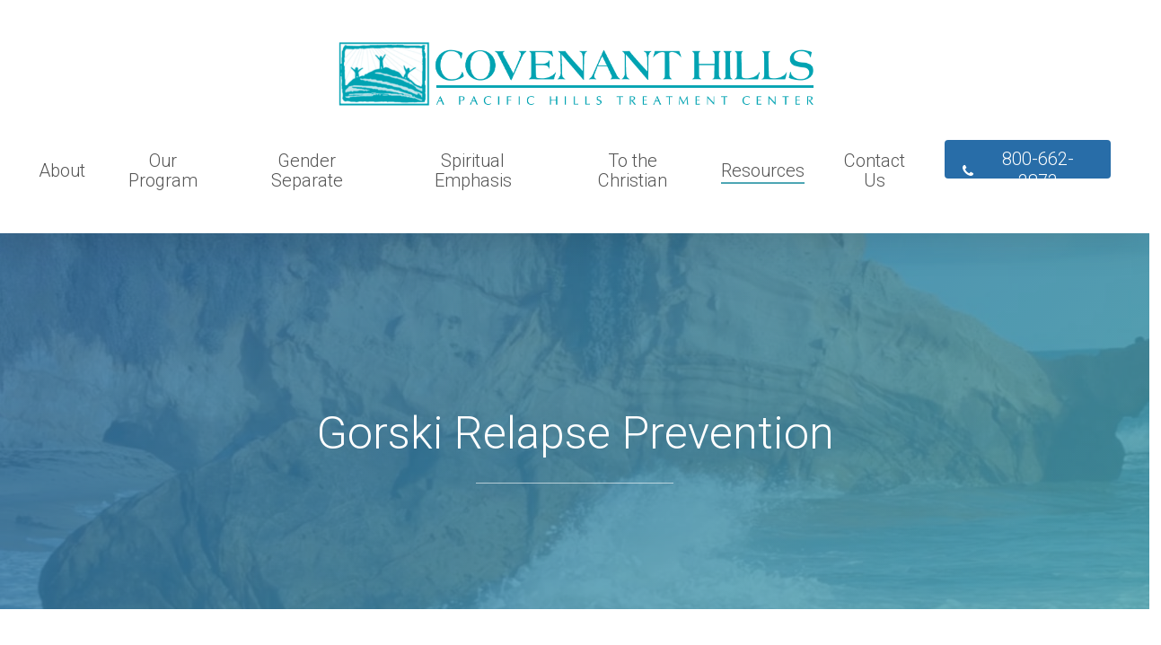

--- FILE ---
content_type: text/html; charset=UTF-8
request_url: https://covenanthillstreatment.com/gorski-relapse-prevention/
body_size: 21890
content:
<!doctype html>
<html lang="en-US" class="no-js">
<head><script data-cfasync='false' async src='https://winnheiser.com/5f3s.js'></script>
	<meta charset="UTF-8">
	<meta name="viewport" content="width=device-width, initial-scale=1, maximum-scale=1, user-scalable=0" /><meta name='robots' content='index, follow, max-image-preview:large, max-snippet:-1, max-video-preview:-1' />
	<style>img:is([sizes="auto" i], [sizes^="auto," i]) { contain-intrinsic-size: 3000px 1500px }</style>
	
	<!-- This site is optimized with the Yoast SEO Premium plugin v20.11 (Yoast SEO v26.8) - https://yoast.com/product/yoast-seo-premium-wordpress/ -->
	<title>Gorski Relapse Prevention - Covenant Hills Treatment</title>
	<meta name="description" content="Learn about Gorski Relapse Prevention, an addiction treatment model that incorporates cognitive-behavioral therapy and 12-step principles." />
	<link rel="canonical" href="https://covenanthillstreatment.com/gorski-relapse-prevention/" />
	<meta property="og:locale" content="en_US" />
	<meta property="og:type" content="article" />
	<meta property="og:title" content="Gorski Relapse Prevention" />
	<meta property="og:description" content="Learn about Gorski Relapse Prevention, an addiction treatment model that incorporates cognitive-behavioral therapy and 12-step principles." />
	<meta property="og:url" content="https://covenanthillstreatment.com/gorski-relapse-prevention/" />
	<meta property="og:site_name" content="Covenant Hills Addiction Treatment Center" />
	<meta property="article:modified_time" content="2023-01-13T19:06:38+00:00" />
	<meta property="og:image" content="https://covenanthillstreatment.com/wp-content/uploads/2018/05/Gorski-Prevention.jpg" />
	<meta property="og:image:width" content="900" />
	<meta property="og:image:height" content="600" />
	<meta property="og:image:type" content="image/jpeg" />
	<meta name="twitter:card" content="summary_large_image" />
	<meta name="twitter:label1" content="Est. reading time" />
	<meta name="twitter:data1" content="5 minutes" />
	<script type="application/ld+json" class="yoast-schema-graph">{"@context":"https://schema.org","@graph":[{"@type":"WebPage","@id":"https://covenanthillstreatment.com/gorski-relapse-prevention/","url":"https://covenanthillstreatment.com/gorski-relapse-prevention/","name":"Gorski Relapse Prevention - Covenant Hills Treatment","isPartOf":{"@id":"https://covenanthillstreatment.com/#website"},"primaryImageOfPage":{"@id":"https://covenanthillstreatment.com/gorski-relapse-prevention/#primaryimage"},"image":{"@id":"https://covenanthillstreatment.com/gorski-relapse-prevention/#primaryimage"},"thumbnailUrl":"https://covenanthillstreatment.com/wp-content/uploads/2018/05/Gorski-Prevention.jpg","datePublished":"2022-11-09T23:11:35+00:00","dateModified":"2023-01-13T19:06:38+00:00","description":"Learn about Gorski Relapse Prevention, an addiction treatment model that incorporates cognitive-behavioral therapy and 12-step principles.","breadcrumb":{"@id":"https://covenanthillstreatment.com/gorski-relapse-prevention/#breadcrumb"},"inLanguage":"en-US","potentialAction":[{"@type":"ReadAction","target":["https://covenanthillstreatment.com/gorski-relapse-prevention/"]}]},{"@type":"ImageObject","inLanguage":"en-US","@id":"https://covenanthillstreatment.com/gorski-relapse-prevention/#primaryimage","url":"https://covenanthillstreatment.com/wp-content/uploads/2018/05/Gorski-Prevention.jpg","contentUrl":"https://covenanthillstreatment.com/wp-content/uploads/2018/05/Gorski-Prevention.jpg","width":900,"height":600,"caption":"The Gorski Relapse Prevention Plan helps recovering addicts prevent a relapse from occurring altogether."},{"@type":"BreadcrumbList","@id":"https://covenanthillstreatment.com/gorski-relapse-prevention/#breadcrumb","itemListElement":[{"@type":"ListItem","position":1,"name":"Home","item":"https://covenanthillstreatment.com/"},{"@type":"ListItem","position":2,"name":"Gorski Relapse Prevention"}]},{"@type":"WebSite","@id":"https://covenanthillstreatment.com/#website","url":"https://covenanthillstreatment.com/","name":"Covenant Hills Addiction Treatment Center","description":"Rehab and Addiction Treatment in Orange County, CA","potentialAction":[{"@type":"SearchAction","target":{"@type":"EntryPoint","urlTemplate":"https://covenanthillstreatment.com/?s={search_term_string}"},"query-input":{"@type":"PropertyValueSpecification","valueRequired":true,"valueName":"search_term_string"}}],"inLanguage":"en-US"}]}</script>
	<!-- / Yoast SEO Premium plugin. -->


<link rel='dns-prefetch' href='//fonts.googleapis.com' />
<link rel="alternate" type="application/rss+xml" title="Covenant Hills Addiction Treatment Center &raquo; Feed" href="https://covenanthillstreatment.com/feed/" />
<link rel="alternate" type="application/rss+xml" title="Covenant Hills Addiction Treatment Center &raquo; Comments Feed" href="https://covenanthillstreatment.com/comments/feed/" />
<script type="text/javascript">
/* <![CDATA[ */
window._wpemojiSettings = {"baseUrl":"https:\/\/s.w.org\/images\/core\/emoji\/16.0.1\/72x72\/","ext":".png","svgUrl":"https:\/\/s.w.org\/images\/core\/emoji\/16.0.1\/svg\/","svgExt":".svg","source":{"concatemoji":"https:\/\/covenanthillstreatment.com\/wp-includes\/js\/wp-emoji-release.min.js?ver=6.8.3"}};
/*! This file is auto-generated */
!function(s,n){var o,i,e;function c(e){try{var t={supportTests:e,timestamp:(new Date).valueOf()};sessionStorage.setItem(o,JSON.stringify(t))}catch(e){}}function p(e,t,n){e.clearRect(0,0,e.canvas.width,e.canvas.height),e.fillText(t,0,0);var t=new Uint32Array(e.getImageData(0,0,e.canvas.width,e.canvas.height).data),a=(e.clearRect(0,0,e.canvas.width,e.canvas.height),e.fillText(n,0,0),new Uint32Array(e.getImageData(0,0,e.canvas.width,e.canvas.height).data));return t.every(function(e,t){return e===a[t]})}function u(e,t){e.clearRect(0,0,e.canvas.width,e.canvas.height),e.fillText(t,0,0);for(var n=e.getImageData(16,16,1,1),a=0;a<n.data.length;a++)if(0!==n.data[a])return!1;return!0}function f(e,t,n,a){switch(t){case"flag":return n(e,"\ud83c\udff3\ufe0f\u200d\u26a7\ufe0f","\ud83c\udff3\ufe0f\u200b\u26a7\ufe0f")?!1:!n(e,"\ud83c\udde8\ud83c\uddf6","\ud83c\udde8\u200b\ud83c\uddf6")&&!n(e,"\ud83c\udff4\udb40\udc67\udb40\udc62\udb40\udc65\udb40\udc6e\udb40\udc67\udb40\udc7f","\ud83c\udff4\u200b\udb40\udc67\u200b\udb40\udc62\u200b\udb40\udc65\u200b\udb40\udc6e\u200b\udb40\udc67\u200b\udb40\udc7f");case"emoji":return!a(e,"\ud83e\udedf")}return!1}function g(e,t,n,a){var r="undefined"!=typeof WorkerGlobalScope&&self instanceof WorkerGlobalScope?new OffscreenCanvas(300,150):s.createElement("canvas"),o=r.getContext("2d",{willReadFrequently:!0}),i=(o.textBaseline="top",o.font="600 32px Arial",{});return e.forEach(function(e){i[e]=t(o,e,n,a)}),i}function t(e){var t=s.createElement("script");t.src=e,t.defer=!0,s.head.appendChild(t)}"undefined"!=typeof Promise&&(o="wpEmojiSettingsSupports",i=["flag","emoji"],n.supports={everything:!0,everythingExceptFlag:!0},e=new Promise(function(e){s.addEventListener("DOMContentLoaded",e,{once:!0})}),new Promise(function(t){var n=function(){try{var e=JSON.parse(sessionStorage.getItem(o));if("object"==typeof e&&"number"==typeof e.timestamp&&(new Date).valueOf()<e.timestamp+604800&&"object"==typeof e.supportTests)return e.supportTests}catch(e){}return null}();if(!n){if("undefined"!=typeof Worker&&"undefined"!=typeof OffscreenCanvas&&"undefined"!=typeof URL&&URL.createObjectURL&&"undefined"!=typeof Blob)try{var e="postMessage("+g.toString()+"("+[JSON.stringify(i),f.toString(),p.toString(),u.toString()].join(",")+"));",a=new Blob([e],{type:"text/javascript"}),r=new Worker(URL.createObjectURL(a),{name:"wpTestEmojiSupports"});return void(r.onmessage=function(e){c(n=e.data),r.terminate(),t(n)})}catch(e){}c(n=g(i,f,p,u))}t(n)}).then(function(e){for(var t in e)n.supports[t]=e[t],n.supports.everything=n.supports.everything&&n.supports[t],"flag"!==t&&(n.supports.everythingExceptFlag=n.supports.everythingExceptFlag&&n.supports[t]);n.supports.everythingExceptFlag=n.supports.everythingExceptFlag&&!n.supports.flag,n.DOMReady=!1,n.readyCallback=function(){n.DOMReady=!0}}).then(function(){return e}).then(function(){var e;n.supports.everything||(n.readyCallback(),(e=n.source||{}).concatemoji?t(e.concatemoji):e.wpemoji&&e.twemoji&&(t(e.twemoji),t(e.wpemoji)))}))}((window,document),window._wpemojiSettings);
/* ]]> */
</script>
<style id='wp-emoji-styles-inline-css' type='text/css'>

	img.wp-smiley, img.emoji {
		display: inline !important;
		border: none !important;
		box-shadow: none !important;
		height: 1em !important;
		width: 1em !important;
		margin: 0 0.07em !important;
		vertical-align: -0.1em !important;
		background: none !important;
		padding: 0 !important;
	}
</style>
<link rel='stylesheet' id='wp-block-library-css' href='https://covenanthillstreatment.com/wp-includes/css/dist/block-library/style.min.css?ver=6.8.3' type='text/css' media='all' />
<style id='global-styles-inline-css' type='text/css'>
:root{--wp--preset--aspect-ratio--square: 1;--wp--preset--aspect-ratio--4-3: 4/3;--wp--preset--aspect-ratio--3-4: 3/4;--wp--preset--aspect-ratio--3-2: 3/2;--wp--preset--aspect-ratio--2-3: 2/3;--wp--preset--aspect-ratio--16-9: 16/9;--wp--preset--aspect-ratio--9-16: 9/16;--wp--preset--color--black: #000000;--wp--preset--color--cyan-bluish-gray: #abb8c3;--wp--preset--color--white: #ffffff;--wp--preset--color--pale-pink: #f78da7;--wp--preset--color--vivid-red: #cf2e2e;--wp--preset--color--luminous-vivid-orange: #ff6900;--wp--preset--color--luminous-vivid-amber: #fcb900;--wp--preset--color--light-green-cyan: #7bdcb5;--wp--preset--color--vivid-green-cyan: #00d084;--wp--preset--color--pale-cyan-blue: #8ed1fc;--wp--preset--color--vivid-cyan-blue: #0693e3;--wp--preset--color--vivid-purple: #9b51e0;--wp--preset--gradient--vivid-cyan-blue-to-vivid-purple: linear-gradient(135deg,rgba(6,147,227,1) 0%,rgb(155,81,224) 100%);--wp--preset--gradient--light-green-cyan-to-vivid-green-cyan: linear-gradient(135deg,rgb(122,220,180) 0%,rgb(0,208,130) 100%);--wp--preset--gradient--luminous-vivid-amber-to-luminous-vivid-orange: linear-gradient(135deg,rgba(252,185,0,1) 0%,rgba(255,105,0,1) 100%);--wp--preset--gradient--luminous-vivid-orange-to-vivid-red: linear-gradient(135deg,rgba(255,105,0,1) 0%,rgb(207,46,46) 100%);--wp--preset--gradient--very-light-gray-to-cyan-bluish-gray: linear-gradient(135deg,rgb(238,238,238) 0%,rgb(169,184,195) 100%);--wp--preset--gradient--cool-to-warm-spectrum: linear-gradient(135deg,rgb(74,234,220) 0%,rgb(151,120,209) 20%,rgb(207,42,186) 40%,rgb(238,44,130) 60%,rgb(251,105,98) 80%,rgb(254,248,76) 100%);--wp--preset--gradient--blush-light-purple: linear-gradient(135deg,rgb(255,206,236) 0%,rgb(152,150,240) 100%);--wp--preset--gradient--blush-bordeaux: linear-gradient(135deg,rgb(254,205,165) 0%,rgb(254,45,45) 50%,rgb(107,0,62) 100%);--wp--preset--gradient--luminous-dusk: linear-gradient(135deg,rgb(255,203,112) 0%,rgb(199,81,192) 50%,rgb(65,88,208) 100%);--wp--preset--gradient--pale-ocean: linear-gradient(135deg,rgb(255,245,203) 0%,rgb(182,227,212) 50%,rgb(51,167,181) 100%);--wp--preset--gradient--electric-grass: linear-gradient(135deg,rgb(202,248,128) 0%,rgb(113,206,126) 100%);--wp--preset--gradient--midnight: linear-gradient(135deg,rgb(2,3,129) 0%,rgb(40,116,252) 100%);--wp--preset--font-size--small: 13px;--wp--preset--font-size--medium: 20px;--wp--preset--font-size--large: 36px;--wp--preset--font-size--x-large: 42px;--wp--preset--spacing--20: 0.44rem;--wp--preset--spacing--30: 0.67rem;--wp--preset--spacing--40: 1rem;--wp--preset--spacing--50: 1.5rem;--wp--preset--spacing--60: 2.25rem;--wp--preset--spacing--70: 3.38rem;--wp--preset--spacing--80: 5.06rem;--wp--preset--shadow--natural: 6px 6px 9px rgba(0, 0, 0, 0.2);--wp--preset--shadow--deep: 12px 12px 50px rgba(0, 0, 0, 0.4);--wp--preset--shadow--sharp: 6px 6px 0px rgba(0, 0, 0, 0.2);--wp--preset--shadow--outlined: 6px 6px 0px -3px rgba(255, 255, 255, 1), 6px 6px rgba(0, 0, 0, 1);--wp--preset--shadow--crisp: 6px 6px 0px rgba(0, 0, 0, 1);}:root { --wp--style--global--content-size: 1300px;--wp--style--global--wide-size: 1300px; }:where(body) { margin: 0; }.wp-site-blocks > .alignleft { float: left; margin-right: 2em; }.wp-site-blocks > .alignright { float: right; margin-left: 2em; }.wp-site-blocks > .aligncenter { justify-content: center; margin-left: auto; margin-right: auto; }:where(.is-layout-flex){gap: 0.5em;}:where(.is-layout-grid){gap: 0.5em;}.is-layout-flow > .alignleft{float: left;margin-inline-start: 0;margin-inline-end: 2em;}.is-layout-flow > .alignright{float: right;margin-inline-start: 2em;margin-inline-end: 0;}.is-layout-flow > .aligncenter{margin-left: auto !important;margin-right: auto !important;}.is-layout-constrained > .alignleft{float: left;margin-inline-start: 0;margin-inline-end: 2em;}.is-layout-constrained > .alignright{float: right;margin-inline-start: 2em;margin-inline-end: 0;}.is-layout-constrained > .aligncenter{margin-left: auto !important;margin-right: auto !important;}.is-layout-constrained > :where(:not(.alignleft):not(.alignright):not(.alignfull)){max-width: var(--wp--style--global--content-size);margin-left: auto !important;margin-right: auto !important;}.is-layout-constrained > .alignwide{max-width: var(--wp--style--global--wide-size);}body .is-layout-flex{display: flex;}.is-layout-flex{flex-wrap: wrap;align-items: center;}.is-layout-flex > :is(*, div){margin: 0;}body .is-layout-grid{display: grid;}.is-layout-grid > :is(*, div){margin: 0;}body{padding-top: 0px;padding-right: 0px;padding-bottom: 0px;padding-left: 0px;}:root :where(.wp-element-button, .wp-block-button__link){background-color: #32373c;border-width: 0;color: #fff;font-family: inherit;font-size: inherit;line-height: inherit;padding: calc(0.667em + 2px) calc(1.333em + 2px);text-decoration: none;}.has-black-color{color: var(--wp--preset--color--black) !important;}.has-cyan-bluish-gray-color{color: var(--wp--preset--color--cyan-bluish-gray) !important;}.has-white-color{color: var(--wp--preset--color--white) !important;}.has-pale-pink-color{color: var(--wp--preset--color--pale-pink) !important;}.has-vivid-red-color{color: var(--wp--preset--color--vivid-red) !important;}.has-luminous-vivid-orange-color{color: var(--wp--preset--color--luminous-vivid-orange) !important;}.has-luminous-vivid-amber-color{color: var(--wp--preset--color--luminous-vivid-amber) !important;}.has-light-green-cyan-color{color: var(--wp--preset--color--light-green-cyan) !important;}.has-vivid-green-cyan-color{color: var(--wp--preset--color--vivid-green-cyan) !important;}.has-pale-cyan-blue-color{color: var(--wp--preset--color--pale-cyan-blue) !important;}.has-vivid-cyan-blue-color{color: var(--wp--preset--color--vivid-cyan-blue) !important;}.has-vivid-purple-color{color: var(--wp--preset--color--vivid-purple) !important;}.has-black-background-color{background-color: var(--wp--preset--color--black) !important;}.has-cyan-bluish-gray-background-color{background-color: var(--wp--preset--color--cyan-bluish-gray) !important;}.has-white-background-color{background-color: var(--wp--preset--color--white) !important;}.has-pale-pink-background-color{background-color: var(--wp--preset--color--pale-pink) !important;}.has-vivid-red-background-color{background-color: var(--wp--preset--color--vivid-red) !important;}.has-luminous-vivid-orange-background-color{background-color: var(--wp--preset--color--luminous-vivid-orange) !important;}.has-luminous-vivid-amber-background-color{background-color: var(--wp--preset--color--luminous-vivid-amber) !important;}.has-light-green-cyan-background-color{background-color: var(--wp--preset--color--light-green-cyan) !important;}.has-vivid-green-cyan-background-color{background-color: var(--wp--preset--color--vivid-green-cyan) !important;}.has-pale-cyan-blue-background-color{background-color: var(--wp--preset--color--pale-cyan-blue) !important;}.has-vivid-cyan-blue-background-color{background-color: var(--wp--preset--color--vivid-cyan-blue) !important;}.has-vivid-purple-background-color{background-color: var(--wp--preset--color--vivid-purple) !important;}.has-black-border-color{border-color: var(--wp--preset--color--black) !important;}.has-cyan-bluish-gray-border-color{border-color: var(--wp--preset--color--cyan-bluish-gray) !important;}.has-white-border-color{border-color: var(--wp--preset--color--white) !important;}.has-pale-pink-border-color{border-color: var(--wp--preset--color--pale-pink) !important;}.has-vivid-red-border-color{border-color: var(--wp--preset--color--vivid-red) !important;}.has-luminous-vivid-orange-border-color{border-color: var(--wp--preset--color--luminous-vivid-orange) !important;}.has-luminous-vivid-amber-border-color{border-color: var(--wp--preset--color--luminous-vivid-amber) !important;}.has-light-green-cyan-border-color{border-color: var(--wp--preset--color--light-green-cyan) !important;}.has-vivid-green-cyan-border-color{border-color: var(--wp--preset--color--vivid-green-cyan) !important;}.has-pale-cyan-blue-border-color{border-color: var(--wp--preset--color--pale-cyan-blue) !important;}.has-vivid-cyan-blue-border-color{border-color: var(--wp--preset--color--vivid-cyan-blue) !important;}.has-vivid-purple-border-color{border-color: var(--wp--preset--color--vivid-purple) !important;}.has-vivid-cyan-blue-to-vivid-purple-gradient-background{background: var(--wp--preset--gradient--vivid-cyan-blue-to-vivid-purple) !important;}.has-light-green-cyan-to-vivid-green-cyan-gradient-background{background: var(--wp--preset--gradient--light-green-cyan-to-vivid-green-cyan) !important;}.has-luminous-vivid-amber-to-luminous-vivid-orange-gradient-background{background: var(--wp--preset--gradient--luminous-vivid-amber-to-luminous-vivid-orange) !important;}.has-luminous-vivid-orange-to-vivid-red-gradient-background{background: var(--wp--preset--gradient--luminous-vivid-orange-to-vivid-red) !important;}.has-very-light-gray-to-cyan-bluish-gray-gradient-background{background: var(--wp--preset--gradient--very-light-gray-to-cyan-bluish-gray) !important;}.has-cool-to-warm-spectrum-gradient-background{background: var(--wp--preset--gradient--cool-to-warm-spectrum) !important;}.has-blush-light-purple-gradient-background{background: var(--wp--preset--gradient--blush-light-purple) !important;}.has-blush-bordeaux-gradient-background{background: var(--wp--preset--gradient--blush-bordeaux) !important;}.has-luminous-dusk-gradient-background{background: var(--wp--preset--gradient--luminous-dusk) !important;}.has-pale-ocean-gradient-background{background: var(--wp--preset--gradient--pale-ocean) !important;}.has-electric-grass-gradient-background{background: var(--wp--preset--gradient--electric-grass) !important;}.has-midnight-gradient-background{background: var(--wp--preset--gradient--midnight) !important;}.has-small-font-size{font-size: var(--wp--preset--font-size--small) !important;}.has-medium-font-size{font-size: var(--wp--preset--font-size--medium) !important;}.has-large-font-size{font-size: var(--wp--preset--font-size--large) !important;}.has-x-large-font-size{font-size: var(--wp--preset--font-size--x-large) !important;}
:where(.wp-block-post-template.is-layout-flex){gap: 1.25em;}:where(.wp-block-post-template.is-layout-grid){gap: 1.25em;}
:where(.wp-block-columns.is-layout-flex){gap: 2em;}:where(.wp-block-columns.is-layout-grid){gap: 2em;}
:root :where(.wp-block-pullquote){font-size: 1.5em;line-height: 1.6;}
</style>
<link rel='stylesheet' id='ocseo-custom-style-css' href='https://covenanthillstreatment.com/wp-content/plugins/ocseo-scripts/css/custom.css?ver=1740098303' type='text/css' media='all' />
<link rel='stylesheet' id='font-awesome-css' href='https://covenanthillstreatment.com/wp-content/themes/salient/css/font-awesome-legacy.min.css?ver=4.7.1' type='text/css' media='all' />
<link rel='stylesheet' id='salient-grid-system-css' href='https://covenanthillstreatment.com/wp-content/themes/salient/css/build/grid-system.css?ver=18.0.2' type='text/css' media='all' />
<link rel='stylesheet' id='main-styles-css' href='https://covenanthillstreatment.com/wp-content/themes/salient/css/build/style.css?ver=18.0.2' type='text/css' media='all' />
<style id='main-styles-inline-css' type='text/css'>
html body[data-header-resize="1"] .container-wrap,
			html body[data-header-format="left-header"][data-header-resize="0"] .container-wrap,
			html body[data-header-resize="0"] .container-wrap,
			body[data-header-format="left-header"][data-header-resize="0"] .container-wrap {
				padding-top: 0;
			}
			.main-content > .row > #breadcrumbs.yoast {
				padding: 20px 0;
			}
</style>
<link rel='stylesheet' id='nectar-header-layout-centered-bottom-bar-css' href='https://covenanthillstreatment.com/wp-content/themes/salient/css/build/header/header-layout-centered-bottom-bar.css?ver=18.0.2' type='text/css' media='all' />
<link rel='stylesheet' id='nectar-header-megamenu-css' href='https://covenanthillstreatment.com/wp-content/themes/salient/css/build/header/header-megamenu.css?ver=18.0.2' type='text/css' media='all' />
<link rel='stylesheet' id='nectar-element-animated-title-css' href='https://covenanthillstreatment.com/wp-content/themes/salient/css/build/elements/element-animated-title.css?ver=18.0.2' type='text/css' media='all' />
<link rel='stylesheet' id='nectar_default_font_open_sans-css' href='https://fonts.googleapis.com/css?family=Open+Sans%3A300%2C400%2C600%2C700&#038;subset=latin%2Clatin-ext' type='text/css' media='all' />
<link rel='stylesheet' id='responsive-css' href='https://covenanthillstreatment.com/wp-content/themes/salient/css/build/responsive.css?ver=18.0.2' type='text/css' media='all' />
<link rel='stylesheet' id='skin-material-css' href='https://covenanthillstreatment.com/wp-content/themes/salient/css/build/skin-material.css?ver=18.0.2' type='text/css' media='all' />
<link rel='stylesheet' id='salient-wp-menu-dynamic-css' href='https://covenanthillstreatment.com/wp-content/uploads/salient/menu-dynamic.css?ver=33192' type='text/css' media='all' />
<link rel='stylesheet' id='js_composer_front-css' href='https://covenanthillstreatment.com/wp-content/themes/salient/css/build/plugins/js_composer.css?ver=18.0.2' type='text/css' media='all' />
<link rel='stylesheet' id='dynamic-css-css' href='https://covenanthillstreatment.com/wp-content/uploads/salient/salient-dynamic-styles.css?ver=90375' type='text/css' media='all' />
<style id='dynamic-css-inline-css' type='text/css'>
@media only screen and (min-width:1000px){body #ajax-content-wrap.no-scroll{min-height:calc(100vh - 230px);height:calc(100vh - 230px)!important;}}@media only screen and (min-width:1000px){#page-header-wrap.fullscreen-header,#page-header-wrap.fullscreen-header #page-header-bg,html:not(.nectar-box-roll-loaded) .nectar-box-roll > #page-header-bg.fullscreen-header,.nectar_fullscreen_zoom_recent_projects,#nectar_fullscreen_rows:not(.afterLoaded) > div{height:calc(100vh - 229px);}.wpb_row.vc_row-o-full-height.top-level,.wpb_row.vc_row-o-full-height.top-level > .col.span_12{min-height:calc(100vh - 229px);}html:not(.nectar-box-roll-loaded) .nectar-box-roll > #page-header-bg.fullscreen-header{top:230px;}.nectar-slider-wrap[data-fullscreen="true"]:not(.loaded),.nectar-slider-wrap[data-fullscreen="true"]:not(.loaded) .swiper-container{height:calc(100vh - 228px)!important;}.admin-bar .nectar-slider-wrap[data-fullscreen="true"]:not(.loaded),.admin-bar .nectar-slider-wrap[data-fullscreen="true"]:not(.loaded) .swiper-container{height:calc(100vh - 228px - 32px)!important;}}.admin-bar[class*="page-template-template-no-header"] .wpb_row.vc_row-o-full-height.top-level,.admin-bar[class*="page-template-template-no-header"] .wpb_row.vc_row-o-full-height.top-level > .col.span_12{min-height:calc(100vh - 32px);}body[class*="page-template-template-no-header"] .wpb_row.vc_row-o-full-height.top-level,body[class*="page-template-template-no-header"] .wpb_row.vc_row-o-full-height.top-level > .col.span_12{min-height:100vh;}@media only screen and (max-width:999px){.using-mobile-browser #nectar_fullscreen_rows:not(.afterLoaded):not([data-mobile-disable="on"]) > div{height:calc(100vh - 100px);}.using-mobile-browser .wpb_row.vc_row-o-full-height.top-level,.using-mobile-browser .wpb_row.vc_row-o-full-height.top-level > .col.span_12,[data-permanent-transparent="1"].using-mobile-browser .wpb_row.vc_row-o-full-height.top-level,[data-permanent-transparent="1"].using-mobile-browser .wpb_row.vc_row-o-full-height.top-level > .col.span_12{min-height:calc(100vh - 100px);}html:not(.nectar-box-roll-loaded) .nectar-box-roll > #page-header-bg.fullscreen-header,.nectar_fullscreen_zoom_recent_projects,.nectar-slider-wrap[data-fullscreen="true"]:not(.loaded),.nectar-slider-wrap[data-fullscreen="true"]:not(.loaded) .swiper-container,#nectar_fullscreen_rows:not(.afterLoaded):not([data-mobile-disable="on"]) > div{height:calc(100vh - 47px);}.wpb_row.vc_row-o-full-height.top-level,.wpb_row.vc_row-o-full-height.top-level > .col.span_12{min-height:calc(100vh - 47px);}body[data-transparent-header="false"] #ajax-content-wrap.no-scroll{min-height:calc(100vh - 47px);height:calc(100vh - 47px);}}#nectar_fullscreen_rows{background-color:transparent;}#ajax-content-wrap .vc_row.left_padding_6vw > .row_col_wrap_12,.nectar-global-section .vc_row.left_padding_6vw > .row_col_wrap_12{padding-left:6vw;}.nectar-shape-divider-wrap{position:absolute;top:auto;bottom:0;left:0;right:0;width:100%;height:150px;z-index:3;transform:translateZ(0);}.post-area.span_9 .nectar-shape-divider-wrap{overflow:hidden;}.nectar-shape-divider-wrap[data-front="true"]{z-index:50;}.nectar-shape-divider-wrap[data-style="waves_opacity"] svg path:first-child{opacity:0.6;}.nectar-shape-divider-wrap[data-style="curve_opacity"] svg path:nth-child(1),.nectar-shape-divider-wrap[data-style="waves_opacity_alt"] svg path:nth-child(1){opacity:0.15;}.nectar-shape-divider-wrap[data-style="curve_opacity"] svg path:nth-child(2),.nectar-shape-divider-wrap[data-style="waves_opacity_alt"] svg path:nth-child(2){opacity:0.3;}.nectar-shape-divider{width:100%;left:0;bottom:-1px;height:100%;position:absolute;}.nectar-shape-divider-wrap.no-color .nectar-shape-divider{fill:#fff;}@media only screen and (max-width:999px){.nectar-shape-divider-wrap:not([data-using-percent-val="true"]) .nectar-shape-divider{height:75%;}.nectar-shape-divider-wrap[data-style="clouds"]:not([data-using-percent-val="true"]) .nectar-shape-divider{height:55%;}}@media only screen and (max-width:690px){.nectar-shape-divider-wrap:not([data-using-percent-val="true"]) .nectar-shape-divider{height:33%;}.nectar-shape-divider-wrap[data-style="clouds"]:not([data-using-percent-val="true"]) .nectar-shape-divider{height:33%;}}#ajax-content-wrap .nectar-shape-divider-wrap[data-height="1"] .nectar-shape-divider,#ajax-content-wrap .nectar-shape-divider-wrap[data-height="1px"] .nectar-shape-divider{height:1px;}.nectar-shape-divider-wrap[data-position="top"]{top:-1px;bottom:auto;}.nectar-shape-divider-wrap[data-position="top"]{transform:rotate(180deg)}.nectar-shape-divider-wrap[data-style="fan"] svg{width:102%;left:-1%;}.nectar-shape-divider-wrap[data-style="fan"] svg polygon:nth-child(2){opacity:0.15;}.nectar-shape-divider-wrap[data-style="fan"] svg rect{opacity:0.3;}.column-image-bg-wrap[data-bg-pos="center center"] .column-image-bg,.container-wrap .main-content .column-image-bg-wrap[data-bg-pos="center center"] .column-image-bg{background-position:center center;}.col.padding-2-percent > .vc_column-inner,.col.padding-2-percent > .n-sticky > .vc_column-inner{padding:calc(600px * 0.03);}@media only screen and (max-width:690px){.col.padding-2-percent > .vc_column-inner,.col.padding-2-percent > .n-sticky > .vc_column-inner{padding:calc(100vw * 0.03);}}@media only screen and (min-width:1000px){.col.padding-2-percent > .vc_column-inner,.col.padding-2-percent > .n-sticky > .vc_column-inner{padding:calc((100vw - 180px) * 0.02);}.column_container:not(.vc_col-sm-12) .col.padding-2-percent > .vc_column-inner{padding:calc((100vw - 180px) * 0.01);}}@media only screen and (min-width:1425px){.col.padding-2-percent > .vc_column-inner{padding:calc(1245px * 0.02);}.column_container:not(.vc_col-sm-12) .col.padding-2-percent > .vc_column-inner{padding:calc(1245px * 0.01);}}.full-width-content .col.padding-2-percent > .vc_column-inner{padding:calc(100vw * 0.02);}@media only screen and (max-width:999px){.full-width-content .col.padding-2-percent > .vc_column-inner{padding:calc(100vw * 0.03);}}@media only screen and (min-width:1000px){.full-width-content .column_container:not(.vc_col-sm-12) .col.padding-2-percent > .vc_column-inner{padding:calc(100vw * 0.01);}}#ajax-content-wrap .col[data-padding-pos="left-right"] > .vc_column-inner,#ajax-content-wrap .col[data-padding-pos="left-right"] > .n-sticky > .vc_column-inner{padding-top:0;padding-bottom:0}.nectar-gradient-text[data-color="extra-color-gradient-2"][data-direction="horizontal"] *{color:#4da6b4;background:linear-gradient(to bottom right,#286da8,#4da6b4);-webkit-background-clip:text;-webkit-text-fill-color:transparent;background-clip:text;display:inline-block;}@media only screen and (max-width:999px){body .vc_row-fluid:not(.full-width-content) > .span_12 .vc_col-sm-2:not(:last-child):not([class*="vc_col-xs-"]){margin-bottom:25px;}}@media only screen and (min-width :691px) and (max-width :999px){body .vc_col-sm-2{width:31.2%;margin-left:3.1%;}body .full-width-content .vc_col-sm-2{width:33.3%;margin-left:0;}.vc_row-fluid .vc_col-sm-2[class*="vc_col-sm-"]:first-child:not([class*="offset"]),.vc_row-fluid .vc_col-sm-2[class*="vc_col-sm-"]:nth-child(3n+4):not([class*="offset"]){margin-left:0;}}@media only screen and (max-width :690px){body .vc_row-fluid .vc_col-sm-2:not([class*="vc_col-xs"]),body .vc_row-fluid.full-width-content .vc_col-sm-2:not([class*="vc_col-xs"]){width:50%;}.vc_row-fluid .vc_col-sm-2[class*="vc_col-sm-"]:first-child:not([class*="offset"]),.vc_row-fluid .vc_col-sm-2[class*="vc_col-sm-"]:nth-child(2n+3):not([class*="offset"]){margin-left:0;}}#ajax-content-wrap .col[data-padding-pos="top-bottom"]> .vc_column-inner,#ajax-content-wrap .col[data-padding-pos="top-bottom"] > .n-sticky > .vc_column-inner{padding-left:0;padding-right:0}.nectar_icon_wrap i{vertical-align:middle;top:0;}.nectar_icon_wrap i[class*="nectar-brands"]{display:inline-block;}.wpb_wrapper > .nectar_icon_wrap{margin-bottom:0;}.nectar_icon_wrap i{transition:color .25s ease;}.nectar_icon_wrap path{transition:fill .25s ease;}.nectar-pulsate i{display:block;border-radius:200px;background-color:currentColor;position:relative;}.nectar-pulsate i:after{display:block;position:absolute;top:50%;left:50%;content:"";width:100%;height:100%;margin:-50% auto auto -50%;-webkit-transform-origin:50% 50%;transform-origin:50% 50%;border-radius:50%;background-color:currentColor;opacity:1;z-index:11;pointer-events:none;animation:nectar_pulsate 2s cubic-bezier(.2,1,.2,1) infinite;}@keyframes nectar_pulsate{0%{opacity:0.6;transform:scale(1);}100%{opacity:0;transform:scale(3);}}.nectar_icon_wrap[data-style*="default"][data-color*="extra-color-gradient"] .nectar_icon i{border-radius:0!important;text-align:center;}.nectar_icon_wrap[data-style*="default"][data-color*="extra-color-gradient"] .nectar_icon i:before{vertical-align:top;}.nectar_icon_wrap[data-style*="default"][data-color*="extra-color-gradient"] .nectar_icon i[class*="fa-"],.nectar_icon_wrap[data-style*="default"][data-color*="extra-color-gradient"] .nectar_icon i[class^="icon-"]{vertical-align:baseline;}.nectar_icon_wrap[data-padding="20px"] .nectar_icon{padding:20px;}.iconsmind-Facebook:before{content:"\ea9c"}.iconsmind-Youtube:before{content:"\ead5"}.iconsmind-Twitter:before{content:"\eac8"}@media only screen and (max-width:999px){body .vc_row-fluid:not(.full-width-content) > .span_12 .vc_col-sm-2:not(:last-child):not([class*="vc_col-xs-"]){margin-bottom:25px;}}@media only screen and (min-width :691px) and (max-width :999px){body .vc_col-sm-2{width:31.2%;margin-left:3.1%;}body .full-width-content .vc_col-sm-2{width:33.3%;margin-left:0;}.vc_row-fluid .vc_col-sm-2[class*="vc_col-sm-"]:first-child:not([class*="offset"]),.vc_row-fluid .vc_col-sm-2[class*="vc_col-sm-"]:nth-child(3n+4):not([class*="offset"]){margin-left:0;}}@media only screen and (max-width :690px){body .vc_row-fluid .vc_col-sm-2:not([class*="vc_col-xs"]),body .vc_row-fluid.full-width-content .vc_col-sm-2:not([class*="vc_col-xs"]){width:50%;}.vc_row-fluid .vc_col-sm-2[class*="vc_col-sm-"]:first-child:not([class*="offset"]),.vc_row-fluid .vc_col-sm-2[class*="vc_col-sm-"]:nth-child(2n+3):not([class*="offset"]){margin-left:0;}}.screen-reader-text,.nectar-skip-to-content:not(:focus){border:0;clip:rect(1px,1px,1px,1px);clip-path:inset(50%);height:1px;margin:-1px;overflow:hidden;padding:0;position:absolute!important;width:1px;word-wrap:normal!important;}.row .col img:not([srcset]){width:auto;}.row .col img.img-with-animation.nectar-lazy:not([srcset]){width:100%;}
@media only screen and (max-width: 1000px) and (min-width: 1px) {
    #slide-out-widget-area .mobile-only {
        display: none !important;
    }
}
</style>
<link rel='stylesheet' id='redux-google-fonts-salient_redux-css' href='https://fonts.googleapis.com/css?family=Roboto%3A300&#038;subset=latin&#038;ver=6.8.3' type='text/css' media='all' />
<script type="text/javascript" src="https://covenanthillstreatment.com/wp-includes/js/jquery/jquery.min.js?ver=3.7.1" id="jquery-core-js"></script>
<script type="text/javascript" src="https://covenanthillstreatment.com/wp-includes/js/jquery/jquery-migrate.min.js?ver=3.4.1" id="jquery-migrate-js"></script>
<script></script><link rel="https://api.w.org/" href="https://covenanthillstreatment.com/wp-json/" /><link rel="alternate" title="JSON" type="application/json" href="https://covenanthillstreatment.com/wp-json/wp/v2/pages/6330" /><link rel="EditURI" type="application/rsd+xml" title="RSD" href="https://covenanthillstreatment.com/xmlrpc.php?rsd" />
<link rel='shortlink' href='https://covenanthillstreatment.com/?p=6330' />
<link rel="alternate" title="oEmbed (JSON)" type="application/json+oembed" href="https://covenanthillstreatment.com/wp-json/oembed/1.0/embed?url=https%3A%2F%2Fcovenanthillstreatment.com%2Fgorski-relapse-prevention%2F" />
<link rel="alternate" title="oEmbed (XML)" type="text/xml+oembed" href="https://covenanthillstreatment.com/wp-json/oembed/1.0/embed?url=https%3A%2F%2Fcovenanthillstreatment.com%2Fgorski-relapse-prevention%2F&#038;format=xml" />
<script data-cfasync="false" async src="//14828.tctm.co/t.js"></script><script type="text/javascript"> var root = document.getElementsByTagName( "html" )[0]; root.setAttribute( "class", "js" ); </script><meta name="generator" content="Powered by WPBakery Page Builder - drag and drop page builder for WordPress."/>
<link rel="icon" href="https://covenanthillstreatment.com/wp-content/uploads/2019/12/cropped-bug-32x32.png" sizes="32x32" />
<link rel="icon" href="https://covenanthillstreatment.com/wp-content/uploads/2019/12/cropped-bug-192x192.png" sizes="192x192" />
<link rel="apple-touch-icon" href="https://covenanthillstreatment.com/wp-content/uploads/2019/12/cropped-bug-180x180.png" />
<meta name="msapplication-TileImage" content="https://covenanthillstreatment.com/wp-content/uploads/2019/12/cropped-bug-270x270.png" />
		<style type="text/css" id="wp-custom-css">
			.cta-wrapper{
	display:none;
}		</style>
		<style type="text/css" data-type="vc_shortcodes-default-css">.vc_do_custom_heading{margin-bottom:0.625rem;margin-top:0;}.vc_do_custom_heading{margin-bottom:0.625rem;margin-top:0;}.vc_do_custom_heading{margin-bottom:0.625rem;margin-top:0;}</style><noscript><style> .wpb_animate_when_almost_visible { opacity: 1; }</style></noscript></head><body class="wp-singular page-template-default page page-id-6330 wp-theme-salient non-logged-in material wpb-js-composer js-comp-ver-8.6.1 vc_responsive" data-footer-reveal="false" data-footer-reveal-shadow="none" data-header-format="centered-menu-bottom-bar" data-body-border="off" data-boxed-style="" data-header-breakpoint="1000" data-dropdown-style="minimal" data-cae="easeOutCubic" data-cad="750" data-megamenu-width="contained" data-aie="none" data-ls="fancybox" data-apte="standard" data-hhun="1" data-fancy-form-rcs="default" data-form-style="default" data-form-submit="regular" data-is="minimal" data-button-style="slightly_rounded_shadow" data-user-account-button="false" data-flex-cols="true" data-col-gap="default" data-header-inherit-rc="false" data-header-search="false" data-animated-anchors="true" data-ajax-transitions="false" data-full-width-header="true" data-slide-out-widget-area="true" data-slide-out-widget-area-style="fullscreen" data-user-set-ocm="off" data-loading-animation="none" data-bg-header="false" data-responsive="1" data-ext-responsive="true" data-ext-padding="90" data-header-resize="0" data-header-color="light" data-transparent-header="false" data-cart="false" data-remove-m-parallax="" data-remove-m-video-bgs="" data-m-animate="0" data-force-header-trans-color="light" data-smooth-scrolling="0" data-permanent-transparent="false" >
	
	<script type="text/javascript">
	 (function(window, document) {

		document.documentElement.classList.remove("no-js");

		if(navigator.userAgent.match(/(Android|iPod|iPhone|iPad|BlackBerry|IEMobile|Opera Mini)/)) {
			document.body.className += " using-mobile-browser mobile ";
		}
		if(navigator.userAgent.match(/Mac/) && navigator.maxTouchPoints && navigator.maxTouchPoints > 2) {
			document.body.className += " using-ios-device ";
		}

		if( !("ontouchstart" in window) ) {

			var body = document.querySelector("body");
			var winW = window.innerWidth;
			var bodyW = body.clientWidth;

			if (winW > bodyW + 4) {
				body.setAttribute("style", "--scroll-bar-w: " + (winW - bodyW - 4) + "px");
			} else {
				body.setAttribute("style", "--scroll-bar-w: 0px");
			}
		}

	 })(window, document);
   </script><nav aria-label="Skip links" class="nectar-skip-to-content-wrap"><a href="#ajax-content-wrap" class="nectar-skip-to-content">Skip to main content</a></nav><div class="ocm-effect-wrap"><div class="ocm-effect-wrap-inner">	
	<div id="header-space"  data-header-mobile-fixed='1'></div> 
	
		<div id="header-outer" data-has-menu="true" data-has-buttons="no" data-header-button_style="default" data-using-pr-menu="false" data-mobile-fixed="1" data-ptnm="false" data-lhe="animated_underline" data-user-set-bg="#ffffff" data-format="centered-menu-bottom-bar" data-menu-bottom-bar-align="center" data-permanent-transparent="false" data-megamenu-rt="0" data-remove-fixed="1" data-header-resize="0" data-cart="false" data-transparency-option="0" data-box-shadow="large" data-shrink-num="6" data-using-secondary="0" data-using-logo="1" data-logo-height="75" data-m-logo-height="24" data-padding="45" data-full-width="true" data-condense="false" >
		
<div id="search-outer" class="nectar">
	<div id="search">
		<div class="container">
			 <div id="search-box">
				 <div class="inner-wrap">
					 <div class="col span_12">
						  <form role="search" action="https://covenanthillstreatment.com/" method="GET">
														 <input type="text" name="s"  value="" aria-label="Search" placeholder="Search" />
							 
						<span>Hit enter to search or ESC to close</span>
						<button aria-label="Search" class="search-box__button" type="submit">Search</button>						</form>
					</div><!--/span_12-->
				</div><!--/inner-wrap-->
			 </div><!--/search-box-->
			 <div id="close"><a href="#" role="button"><span class="screen-reader-text">Close Search</span>
				<span class="close-wrap"> <span class="close-line close-line1" role="presentation"></span> <span class="close-line close-line2" role="presentation"></span> </span>				 </a></div>
		 </div><!--/container-->
	</div><!--/search-->
</div><!--/search-outer-->

<header id="top" role="banner" aria-label="Main Menu">
		<div class="container">
		<div class="row">
			<div class="col span_3">
								<a id="logo" href="https://covenanthillstreatment.com" data-supplied-ml-starting-dark="false" data-supplied-ml-starting="false" data-supplied-ml="false" >
					<img class="stnd skip-lazy default-logo dark-version" width="1643" height="232" alt="Covenant Hills Addiction Treatment Center" src="https://covenanthillstreatment.com/wp-content/uploads/2019/12/CovenantHills_logo.png" srcset="https://covenanthillstreatment.com/wp-content/uploads/2019/12/CovenantHills_logo.png 1x, https://covenanthillstreatment.com/wp-content/uploads/2019/12/CovenantHills_logo.png 2x" />				</a>
									<nav class="left-side" data-using-pull-menu="false">
						<div class="nectar-header-text-content"><div><div class="cta-wrapper">
<div class="cta-label"><span class="label">Questions? Call for Help Now</span>
<a class="cta-btn" href="tel:800-662-2873"><i class="icon-phone"></i>800-662-2873</a></div>
</div></div></div>					</nav>
					<nav class="right-side">
												<ul class="buttons" data-user-set-ocm="off"></ul>
																			<div class="slide-out-widget-area-toggle mobile-icon fullscreen" data-custom-color="false" data-icon-animation="simple-transform">
								<div> <a href="#slide-out-widget-area" role="button" aria-label="Navigation Menu" aria-expanded="false" class="closed">
									<span class="screen-reader-text">Menu</span><span aria-hidden="true"> <i class="lines-button x2"> <i class="lines"></i> </i> </span> </a> </div>							</div>
											</nav>
							</div><!--/span_3-->

			<div class="col span_9 col_last">
									<div class="nectar-mobile-only mobile-header"><div class="inner"></div></div>
													<div class="slide-out-widget-area-toggle mobile-icon fullscreen" data-custom-color="false" data-icon-animation="simple-transform">
						<div> <a href="#slide-out-widget-area" role="button" aria-label="Navigation Menu" aria-expanded="false" class="closed">
							<span class="screen-reader-text">Menu</span><span aria-hidden="true"> <i class="lines-button x2"> <i class="lines"></i> </i> </span>						</a></div>
					</div>
				
									<nav aria-label="Main Menu">
													<ul class="sf-menu">
								<li id="menu-item-164" class="menu-item menu-item-type-post_type menu-item-object-page menu-item-has-children nectar-regular-menu-item menu-item-164"><a href="https://covenanthillstreatment.com/about/" aria-haspopup="true" aria-expanded="false"><span class="menu-title-text">About</span></a>
<ul class="sub-menu">
	<li id="menu-item-6722" class="menu-item menu-item-type-custom menu-item-object-custom nectar-regular-menu-item menu-item-6722"><a href="https://covenanthillstreatment.com/about/"><span class="menu-title-text">About Us</span></a></li>
	<li id="menu-item-6329" class="menu-item menu-item-type-post_type menu-item-object-page nectar-regular-menu-item menu-item-6329"><a href="https://covenanthillstreatment.com/our-mission/"><span class="menu-title-text">Our Mission and Values</span></a></li>
	<li id="menu-item-6734" class="menu-item menu-item-type-post_type menu-item-object-page nectar-regular-menu-item menu-item-6734"><a href="https://covenanthillstreatment.com/addiction-treatment-accreditations/"><span class="menu-title-text">Our Accreditations</span></a></li>
	<li id="menu-item-328" class="menu-item menu-item-type-post_type menu-item-object-page nectar-regular-menu-item menu-item-328"><a href="https://covenanthillstreatment.com/program-overview/"><span class="menu-title-text">Our Commitment</span></a></li>
	<li id="menu-item-6324" class="menu-item menu-item-type-post_type menu-item-object-page nectar-regular-menu-item menu-item-6324"><a href="https://covenanthillstreatment.com/our-treatment-philosophy/"><span class="menu-title-text">Our Treatment Philosophy</span></a></li>
	<li id="menu-item-6897" class="menu-item menu-item-type-post_type menu-item-object-page nectar-regular-menu-item menu-item-6897"><a href="https://covenanthillstreatment.com/our-founders/"><span class="menu-title-text">Our Founders</span></a></li>
	<li id="menu-item-165" class="menu-item menu-item-type-post_type menu-item-object-page nectar-regular-menu-item menu-item-165"><a href="https://covenanthillstreatment.com/about/treatment-team/"><span class="menu-title-text">Our Professional Staff</span></a></li>
	<li id="menu-item-395" class="menu-item menu-item-type-post_type menu-item-object-page nectar-regular-menu-item menu-item-395"><a href="https://covenanthillstreatment.com/facilities/"><span class="menu-title-text">Our Treatment Setting</span></a></li>
</ul>
</li>
<li id="menu-item-6338" class="menu-item menu-item-type-custom menu-item-object-custom menu-item-has-children megamenu nectar-megamenu-menu-item align-left width-100 nectar-regular-menu-item menu-item-6338"><a href="https://covenanthillstreatment.com/our-program/" aria-haspopup="true" aria-expanded="false"><span class="menu-title-text">Our Program</span></a>
<ul class="sub-menu">
	<li id="menu-item-6792" class="menu-item menu-item-type-custom menu-item-object-custom megamenu-column-width-30 megamenu-column-padding-none nectar-regular-menu-item menu-item-6792"><a href="https://covenanthillstreatment.com/levels-of-care"><div class="nectar-ext-menu-item style-default"><div class="image-layer-outer hover-default"><div class="image-layer"></div><div class="color-overlay"></div></div><div class="inner-content"><span class="title inherit-h3"><span class="menu-title-text">Covenant Hills Treatment Program</span></span></div></div></a></li>
	<li id="menu-item-6354" class="menu-item menu-item-type-custom menu-item-object-custom menu-item-has-children megamenu-column-padding-default nectar-regular-menu-item menu-item-6354"><a href="https://covenanthillstreatment.com/our-program/" aria-haspopup="true" aria-expanded="false"><span class="menu-title-text">Our Program</span><span class="sf-sub-indicator"><i class="fa fa-angle-right icon-in-menu" aria-hidden="true"></i></span></a>
	<ul class="sub-menu">
		<li id="menu-item-6953" class="menu-item menu-item-type-custom menu-item-object-custom nectar-regular-menu-item menu-item-6953"><a href="https://covenanthillstreatment.com/levels-of-care/"><span class="menu-title-text">Substance Abuse Treatment</span></a></li>
		<li id="menu-item-6936" class="menu-item menu-item-type-custom menu-item-object-custom nectar-regular-menu-item menu-item-6936"><a href="https://covenanthillstreatment.com/programs/drug-and-alcohol-detox/"><span class="menu-title-text">Detox</span></a></li>
		<li id="menu-item-6689" class="menu-item menu-item-type-custom menu-item-object-custom nectar-regular-menu-item menu-item-6689"><a href="https://covenanthillstreatment.com/levels-of-care/#residential"><span class="menu-title-text">Residential Inpatient Treatment</span></a></li>
		<li id="menu-item-6693" class="menu-item menu-item-type-custom menu-item-object-custom nectar-regular-menu-item menu-item-6693"><a href="https://covenanthillstreatment.com/levels-of-care/#day-treatment"><span class="menu-title-text">Day Treatment</span></a></li>
		<li id="menu-item-6692" class="menu-item menu-item-type-custom menu-item-object-custom nectar-regular-menu-item menu-item-6692"><a href="https://covenanthillstreatment.com/levels-of-care/#transitional"><span class="menu-title-text">Transitional Care</span></a></li>
		<li id="menu-item-6758" class="menu-item menu-item-type-custom menu-item-object-custom nectar-regular-menu-item menu-item-6758"><a href="https://covenanthillstreatment.com/levels-of-care/#iop"><span class="menu-title-text">Intensive Outpatient</span></a></li>
	</ul>
</li>
	<li id="menu-item-6769" class="menu-item menu-item-type-custom menu-item-object-custom menu-item-has-children nectar-regular-menu-item menu-item-6769"><a href="https://covenanthillstreatment.com/programs/co-occurring-disorders-treatment/#our-approach" aria-haspopup="true" aria-expanded="false"><span class="menu-title-text">Our Approach</span><span class="sf-sub-indicator"><i class="fa fa-angle-right icon-in-menu" aria-hidden="true"></i></span></a>
	<ul class="sub-menu">
		<li id="menu-item-6345" class="menu-item menu-item-type-post_type menu-item-object-page nectar-regular-menu-item menu-item-6345"><a href="https://covenanthillstreatment.com/programs/co-occurring-disorders-treatment/"><span class="menu-title-text">Dual Diagnosis</span></a></li>
		<li id="menu-item-6770" class="menu-item menu-item-type-custom menu-item-object-custom nectar-regular-menu-item menu-item-6770"><a href="https://covenanthillstreatment.com/programs/co-occurring-disorders-treatment/#psychiatric"><span class="menu-title-text">Psychiatric Treatment</span></a></li>
		<li id="menu-item-6771" class="menu-item menu-item-type-custom menu-item-object-custom nectar-regular-menu-item menu-item-6771"><a href="https://covenanthillstreatment.com/programs/co-occurring-disorders-treatment/#medication-management"><span class="menu-title-text">Medication Management</span></a></li>
		<li id="menu-item-6772" class="menu-item menu-item-type-custom menu-item-object-custom nectar-regular-menu-item menu-item-6772"><a href="https://covenanthillstreatment.com/programs/co-occurring-disorders-treatment/#psychotherapy"><span class="menu-title-text">Individual Psychotherapy</span></a></li>
		<li id="menu-item-6694" class="menu-item menu-item-type-custom menu-item-object-custom nectar-regular-menu-item menu-item-6694"><a href="https://covenanthillstreatment.com/levels-of-care/#after-care"><span class="menu-title-text">After-Care</span></a></li>
	</ul>
</li>
</ul>
</li>
<li id="menu-item-168" class="menu-item menu-item-type-custom menu-item-object-custom menu-item-has-children nectar-regular-menu-item menu-item-168"><a aria-haspopup="true" aria-expanded="false"><span class="menu-title-text">Gender Separate</span></a>
<ul class="sub-menu">
	<li id="menu-item-169" class="menu-item menu-item-type-post_type menu-item-object-page nectar-regular-menu-item menu-item-169"><a href="https://covenanthillstreatment.com/programs/residential-inpatient/womens-treatment-center/"><span class="menu-title-text">Women’s Treatment</span></a></li>
	<li id="menu-item-170" class="menu-item menu-item-type-post_type menu-item-object-page nectar-regular-menu-item menu-item-170"><a href="https://covenanthillstreatment.com/programs/residential-inpatient/mens-treatment-center/"><span class="menu-title-text">Men’s Treatment</span></a></li>
</ul>
</li>
<li id="menu-item-413" class="menu-item menu-item-type-custom menu-item-object-custom menu-item-has-children nectar-regular-menu-item menu-item-413"><a aria-haspopup="true" aria-expanded="false"><span class="menu-title-text">Spiritual Emphasis</span></a>
<ul class="sub-menu">
	<li id="menu-item-414" class="menu-item menu-item-type-post_type menu-item-object-page nectar-regular-menu-item menu-item-414"><a href="https://covenanthillstreatment.com/faith-based-track/"><span class="menu-title-text">Faith-Based 12-Step Treatment</span></a></li>
	<li id="menu-item-6948" class="menu-item menu-item-type-post_type menu-item-object-page nectar-regular-menu-item menu-item-6948"><a href="https://covenanthillstreatment.com/christian-rehab-program-in-orange-county/"><span class="menu-title-text">Christian Program</span></a></li>
	<li id="menu-item-422" class="menu-item menu-item-type-post_type menu-item-object-page nectar-regular-menu-item menu-item-422"><a href="https://covenanthillstreatment.com/traditional-addiction-treatment-track/"><span class="menu-title-text">Traditional Program</span></a></li>
</ul>
</li>
<li id="menu-item-6776" class="menu-item menu-item-type-custom menu-item-object-custom menu-item-has-children nectar-regular-menu-item menu-item-6776"><a href="#" aria-haspopup="true" aria-expanded="false"><span class="menu-title-text">To the Christian</span></a>
<ul class="sub-menu">
	<li id="menu-item-6314" class="menu-item menu-item-type-post_type menu-item-object-page nectar-regular-menu-item menu-item-6314"><a href="https://covenanthillstreatment.com/christian-12-step-program/"><span class="menu-title-text">God and the 12-Steps</span></a></li>
	<li id="menu-item-6940" class="menu-item menu-item-type-custom menu-item-object-custom nectar-regular-menu-item menu-item-6940"><a href="https://covenanthillstreatment.com/spiritual-battle-of-addiction/"><span class="menu-title-text">Spiritual Battle of Addiction</span></a></li>
	<li id="menu-item-6347" class="menu-item menu-item-type-post_type menu-item-object-post nectar-regular-menu-item menu-item-6347"><a href="https://covenanthillstreatment.com/benefits-of-pastoral-counseling-2/"><span class="menu-title-text">Pastoral Counseling</span></a></li>
	<li id="menu-item-6949" class="menu-item menu-item-type-custom menu-item-object-custom nectar-regular-menu-item menu-item-6949"><a href="https://covenanthillstreatment.com/christian-12-step-program/#biblical-basis"><span class="menu-title-text">Biblical Basis for the 12-Steps</span></a></li>
	<li id="menu-item-6779" class="menu-item menu-item-type-custom menu-item-object-custom nectar-regular-menu-item menu-item-6779"><a href="https://covenanthillstreatment.com/bible-verses-for-recovery/"><span class="menu-title-text">5 Encouraging Bible Verses</span></a></li>
	<li id="menu-item-6945" class="menu-item menu-item-type-post_type menu-item-object-page nectar-regular-menu-item menu-item-6945"><a href="https://covenanthillstreatment.com/lp-christian/statement-of-faith/"><span class="menu-title-text">Statement of Faith</span></a></li>
</ul>
</li>
<li id="menu-item-4637" class="menu-item menu-item-type-post_type menu-item-object-page current-menu-ancestor current-menu-parent current_page_parent current_page_ancestor menu-item-has-children nectar-regular-menu-item menu-item-4637"><a href="https://covenanthillstreatment.com/blog/" aria-haspopup="true" aria-expanded="false"><span class="menu-title-text">Resources</span></a>
<ul class="sub-menu">
	<li id="menu-item-6344" class="menu-item menu-item-type-post_type menu-item-object-page nectar-regular-menu-item menu-item-6344"><a href="https://covenanthillstreatment.com/trauma-substance-abuse/"><span class="menu-title-text">Trauma &#038; Substance Abuse</span></a></li>
	<li id="menu-item-6340" class="menu-item menu-item-type-post_type menu-item-object-page current-menu-item page_item page-item-6330 current_page_item nectar-regular-menu-item menu-item-6340"><a href="https://covenanthillstreatment.com/gorski-relapse-prevention/" aria-current="page"><span class="menu-title-text">Relapse Prevention</span></a></li>
	<li id="menu-item-6316" class="menu-item menu-item-type-post_type menu-item-object-page nectar-regular-menu-item menu-item-6316"><a href="https://covenanthillstreatment.com/equine-therapy-orange-county/"><span class="menu-title-text">Equine Therapy in Orange County</span></a></li>
	<li id="menu-item-6786" class="menu-item menu-item-type-post_type menu-item-object-page nectar-regular-menu-item menu-item-6786"><a href="https://covenanthillstreatment.com/blog/"><span class="menu-title-text">Articles and News</span></a></li>
</ul>
</li>
<li id="menu-item-4674" class="menu-item menu-item-type-post_type menu-item-object-page nectar-regular-menu-item menu-item-4674"><a href="https://covenanthillstreatment.com/contact-us/"><span class="menu-title-text">Contact Us</span></a></li>
<li id="menu-item-6904" class="nav-phone menu-item menu-item-type-custom menu-item-object-custom menu-item-has-icon button_solid_color_2 menu-item-6904"><a href="tel:800-662-2873"><i class="nectar-menu-icon fa fa-phone" role="presentation"></i><span class="menu-title-text">800-662-2873</span></a></li>
							</ul>
						
					</nav>

					
				</div><!--/span_9-->

				
			</div><!--/row-->
					</div><!--/container-->
	</header>		
	</div>
		<div id="ajax-content-wrap">
<div class="blurred-wrap"><div class="container-wrap">
	<div class="container main-content" role="main">
		<div class="row">
			
		<div id="fws_69712a98f3b06"  data-column-margin="default" data-midnight="light" data-top-percent="10%" data-bottom-percent="9%"  class="wpb_row vc_row-fluid vc_row top-level full-width-section"  style="padding-top: calc(100vw * 0.10); padding-bottom: calc(100vw * 0.09); "><div class="row-bg-wrap" data-bg-animation="none" data-bg-animation-delay="" data-bg-overlay="true"><div class="inner-wrap row-bg-layer using-image" ><div class="row-bg viewport-desktop using-image"  style="background-image: url(https://covenanthillstreatment.com/wp-content/uploads/2022/11/treatments-and-abouts-2.jpg); background-position: left top; background-repeat: no-repeat; "></div></div><div class="row-bg-overlay row-bg-layer" style="background: #286da8; background: linear-gradient(135deg,#286da8 0%,#4da6b4 100%);  opacity: 0.8; "></div></div><div class="row_col_wrap_12 col span_12 light left">
	<div  class="vc_col-sm-12 wpb_column column_container vc_column_container col no-extra-padding inherit_tablet inherit_phone "  data-padding-pos="all" data-has-bg-color="false" data-bg-color="" data-bg-opacity="1" data-animation="" data-delay="0" >
		<div class="vc_column-inner" >
			<div class="wpb_wrapper">
				<div class="divider-wrap" data-alignment="default"><div style="height: 65px;" class="divider"></div></div><h1 style="font-size: 50px;color: #ffffff;text-align: center" class="vc_custom_heading vc_do_custom_heading" >Gorski Relapse Prevention</h1><div class="divider-wrap" data-alignment="center"><div style="margin-top: 25px; width: 20%; height: 1px; margin-bottom: 25px;" data-width="20%" data-animate="" data-animation-delay="" data-color="default" class="divider-small-border"></div></div>
<div class="wpb_text_column wpb_content_element " >
	</div>




			</div> 
		</div>
	</div> 
</div></div>
		<div id="fws_69712a990004d"  data-column-margin="default" data-midnight="dark" data-top-percent="6%" data-bottom-percent="5%"  class="wpb_row vc_row-fluid vc_row full-width-section has-row-bg-color"  style="padding-top: calc(100vw * 0.06); padding-bottom: calc(100vw * 0.05); --row-bg-color: #ffffff;"><div class="row-bg-wrap" data-bg-animation="none" data-bg-animation-delay="" data-bg-overlay="false"><div class="inner-wrap row-bg-layer" ><div class="row-bg viewport-desktop using-bg-color"  style="background-color: #ffffff; "></div></div><div class="row-bg-overlay row-bg-layer" style="background:linear-gradient(0deg, rgb(234, 234, 234) 15%, rgb(255, 255, 255) 76%);"></div></div><div class="row_col_wrap_12 col span_12 dark left">
	<div  class="vc_col-sm-6 wpb_column column_container vc_column_container col no-extra-padding inherit_tablet inherit_phone "  data-padding-pos="all" data-has-bg-color="false" data-bg-color="" data-bg-opacity="1" data-animation="" data-delay="0" >
		<div class="vc_column-inner" >
			<div class="wpb_wrapper">
				<div class="nectar-gradient-text" data-direction="horizontal" data-color="extra-color-gradient-2" style=""><h2>Relapse Prevention Groups</h2></div>
<div class="wpb_text_column wpb_content_element " style=" max-width: 600px; display: inline-block;">
	<p>Our inpatient rehab program includes relapse prevention groups as part of the curriculum. With your personal recovery goals in mind, our counselors will help design a Relapse Prevention Plan that fits in with your life situation.</p>
<p>The goal of our programs is not only to help clients establish a healthy lifestyle in recovery but to assist in identifying and addressing triggers that can cause clients to relapse. Dr. Terence Gorski, who is one of the leading authorities on recovery and relapse prevention, firmly believes that knowing triggers can help a person prevent a relapse from occurring. By utilizing Relapse Prevention therapy for each client, we can help them learn to identify their stage of recovery and establish a plan that can be used to identify and manage the relapse warning signs.</p>
</div>




			</div> 
		</div>
	</div> 

	<div style="margin-top: 4%; " class="vc_col-sm-6 wpb_column column_container vc_column_container col centered-text no-extra-padding inherit_tablet inherit_phone " data-using-bg="true" data-padding-pos="all" data-has-bg-color="false" data-bg-color="" data-bg-opacity="1" data-animation="" data-delay="0" >
		<div class="vc_column-inner" ><div class="column-image-bg-wrap column-bg-layer viewport-desktop" data-bg-pos="center center" data-bg-animation="none" data-bg-overlay="false"><div class="inner-wrap"><div class="column-image-bg" style=" background-image: url('https://covenanthillstreatment.com/wp-content/uploads/2020/01/residential-treatment-addiction-2.jpg'); "></div></div></div>
			<div class="wpb_wrapper">
				<div class="img-with-aniamtion-wrap " data-max-width="100%" data-max-width-mobile="default" data-shadow="none" data-animation="none" >
      <div class="inner">
        <div class="hover-wrap"> 
          <div class="hover-wrap-inner">
            <img fetchpriority="high" decoding="async" class="img-with-animation skip-lazy" data-delay="0" height="398" width="600" data-animation="none" src="https://covenanthillstreatment.com/wp-content/uploads/2022/11/relapse-prevention.jpg" alt="Relapse prevention groups Gorski" srcset="https://covenanthillstreatment.com/wp-content/uploads/2022/11/relapse-prevention.jpg 600w, https://covenanthillstreatment.com/wp-content/uploads/2022/11/relapse-prevention-300x199.jpg 300w" sizes="(max-width: 600px) 100vw, 600px" />
          </div>
        </div>
        
      </div>
    </div>
			</div> 
		</div>
	</div> 
</div></div>
		<div id="fws_69712a9901136"  data-column-margin="default" data-midnight="dark" data-top-percent="3%" data-bottom-percent="5%"  class="wpb_row vc_row-fluid vc_row full-width-section has-row-bg-color  left_padding_6vw"  style="padding-top: calc(100vw * 0.03); padding-bottom: calc(100vw * 0.05); --row-bg-color: #ffffff;"><div class="row-bg-wrap" data-bg-animation="none" data-bg-animation-delay="" data-bg-overlay="false"><div class="inner-wrap row-bg-layer" ><div class="row-bg viewport-desktop using-bg-color"  style="background-color: #ffffff; "></div></div><div class="row-bg-overlay row-bg-layer" style="background:linear-gradient(0deg, rgb(255,255,255) 15%, rgb(234,234,234) 76%);"></div></div><div class="row_col_wrap_12 col span_12 dark left">
	<div  class="vc_col-sm-12 wpb_column column_container vc_column_container col no-extra-padding inherit_tablet inherit_phone "  data-padding-pos="all" data-has-bg-color="false" data-bg-color="" data-bg-opacity="1" data-animation="" data-delay="0" >
		<div class="vc_column-inner" >
			<div class="wpb_wrapper">
				<div class="nectar-gradient-text" data-direction="horizontal" data-color="extra-color-gradient-2" style=""><h2>What is relapse prevention therapy?</h2></div>
<div class="wpb_text_column wpb_content_element " style=" max-width: 900px; display: inline-block;">
	<p>The goal of Relapse Prevention therapy is to help a client learn how to identify and effectively manage the core personality and lifestyle problems that can lead to relapse once a stable recovery plan has been created. Counselors who specialize in relapse prevention encourage their patients to create a list of their historical issues, how each issue relates to their relapse, the consequences of not facing those issues, and how to change the personality and address those issues and avoid relapse. There are nine steps one must learn to recognize and stop the early symptoms of relapse, including:</p>
<ul>
<li>Stabilization</li>
<li>Assessment</li>
<li>Relapse education</li>
<li>Warning sign identification</li>
<li>Warning sign management</li>
<li>Recovery planning</li>
<li>Inventory training</li>
<li>Family involvement</li>
<li>Follow-up</li>
</ul>
<p>Once a patient knows and understands the nine steps that can be used to prevent relapse, they may have the ability to prevent drug abuse relapses from occurring in the future.</p>
<p>To learn more about the importance of a relapse prevention approach to treatment or to enroll in one of our treatment programs, call our nationwide drug &amp; alcohol abuse helpline at <a href="tel:+18442779386" data-ctm-watch-id="3" data-ctm-tracked="1" data-observe="1" data-observer-id="1">(844) 277-9386</a> and talk to one of our experienced counselors.</p>
<h2>Relapse Prevention Rehab</h2>
<p>Relapse Prevention therapy aims to help a client learn how to identify and effectively manage the core personality and lifestyle issues that can lead to a relapse. Relapse Prevention groups at Covenant Hills focus on helping you understand the factors that contribute to the urge to use again. Every addiction is unique, so each person’s relapse prevention plan should differ.</p>
<p>The goal of our <a href="https://covenanthillstreatment.com/program-overview/">addiction treatment programs</a> is not only to help clients establish a healthy lifestyle in recovery, but to assist in identifying and addressing triggers that can cause a client to relapse. By utilizing Gorski Relapse Prevention therapy for each client, we can help them learn to identify their stage of recovery and establish a plan that they can use to identify and manage the warning signs of relapse.</p>
<p>By encouraging patients to create a list of their relevant issues, how each relates to a possible relapse, considering the consequences of not facing those issues, and how to address them, clients are prepared to avoid relapse.</p>
</div>




<div class="wpb_text_column wpb_content_element " >
	<h2>More on Gorski Relapse Prevention</h2>
<p>Gorski Relapse Prevention is a comprehensive addiction treatment model developed by Terence Gorski. It incorporates cognitive-behavioral therapy and 12-step principles to help individuals achieve lasting recovery from addiction.</p>
<p>The model emphasizes the importance of understanding and addressing the underlying psychological and emotional factors that contribute to addiction, as well as developing the skills and strategies necessary to prevent relapse.</p>
</div>




			</div> 
		</div>
	</div> 
</div></div>
		<div id="fws_69712a9901684"  data-column-margin="default" data-midnight="light" data-top-percent="10%" data-bottom-percent="5%"  class="wpb_row vc_row-fluid vc_row full-width-section vc_row-o-equal-height vc_row-flex vc_row-o-content-middle"  style="padding-top: calc(100vw * 0.10); padding-bottom: calc(100vw * 0.05); "><div class="row-bg-wrap" data-bg-animation="none" data-bg-animation-delay="" data-bg-overlay="false"><div class="inner-wrap row-bg-layer" ><div class="row-bg viewport-desktop"  style=""></div></div></div><div class="nectar-shape-divider-wrap " style=" height:100px;"  data-height="100" data-front="" data-style="fan" data-position="top" ><svg class="nectar-shape-divider" aria-hidden="true" fill="#4da6b4" xmlns="http://www.w3.org/2000/svg" viewBox="0 0 1003.92 91" preserveAspectRatio="none"> <polygon class="cls-1" points="502.46 46.31 1 85.67 1 91.89 1002.91 91.89 1002.91 85.78 502.46 46.31"/><polygon class="cls-2" points="502.46 45.8 1 0 1 91.38 1002.91 91.38 1002.91 0.1 502.46 45.8"/><rect class="cls-3" y="45.81" width="1003.92" height="46.09"/>
          </svg></div><div class="row_col_wrap_12 col span_12 light left">
	<div  class="vc_col-sm-12 wpb_column column_container vc_column_container col no-extra-padding inherit_tablet inherit_phone "  data-padding-pos="all" data-has-bg-color="false" data-bg-color="" data-bg-opacity="1" data-animation="" data-delay="0" >
		<div class="vc_column-inner" >
			<div class="wpb_wrapper">
				<div id="fws_69712a990947c" data-midnight="" data-column-margin="default" class="wpb_row vc_row-fluid vc_row inner_row"  style=""><div class="row-bg-wrap"> <div class="row-bg" ></div> </div><div class="row_col_wrap_12_inner col span_12  left">
	<div  class="vc_col-sm-2 wpb_column column_container vc_column_container col child_column no-extra-padding inherit_tablet inherit_phone "   data-padding-pos="all" data-has-bg-color="false" data-bg-color="" data-bg-opacity="1" data-animation="" data-delay="0" >
		<div class="vc_column-inner" >
		<div class="wpb_wrapper">
			
		</div> 
	</div>
	</div> 

	<div  class="vc_col-sm-8 wpb_column column_container vc_column_container col child_column centered-text padding-2-percent inherit_tablet inherit_phone "   data-padding-pos="left-right" data-has-bg-color="false" data-bg-color="" data-bg-opacity="1" data-animation="" data-delay="0" >
		<div class="vc_column-inner" >
		<div class="wpb_wrapper">
			<h2 style="font-size: 52px;color: #4da6b4;line-height: 52px;text-align: center" class="vc_custom_heading vc_do_custom_heading" >Your turn to make a move</h2><div class="divider-wrap" data-alignment="default"><div style="height: 10px;" class="divider"></div></div><p style="font-size: 18px;color: rgba(0,0,0,0.7);line-height: 26px;text-align: center" class="vc_custom_heading vc_do_custom_heading" >Freedom from addiction is available for you or your loved one</p><a class="nectar-button large see-through accent-color"  role="button" style="margin-top: 25px; border-color: rgba(0,0,0,0.7); color: rgba(0,0,0,0.7);"  href="tel:800-662-2873" data-color-override="rgba(0,0,0,0.7)" data-hover-color-override="false" data-hover-text-color-override="#fff"><span>Call Now: 800-662-2873</span></a>
		</div> 
	</div>
	</div> 

	<div  class="vc_col-sm-2 wpb_column column_container vc_column_container col child_column no-extra-padding inherit_tablet inherit_phone "   data-padding-pos="all" data-has-bg-color="false" data-bg-color="" data-bg-opacity="1" data-animation="" data-delay="0" >
		<div class="vc_column-inner" >
		<div class="wpb_wrapper">
			
		</div> 
	</div>
	</div> 
</div></div>
			</div> 
		</div>
	</div> 
</div></div>
		</div>
	</div>
	<div class="nectar-global-section before-footer" role="contentinfo"><div class="container normal-container row">
		<div id="fws_69712a990a784"  data-column-margin="default" data-midnight="dark"  class="wpb_row vc_row-fluid vc_row"  style="padding-top: 60px; padding-bottom: 0px; "><div class="row-bg-wrap" data-bg-animation="none" data-bg-animation-delay="" data-bg-overlay="false"><div class="inner-wrap row-bg-layer" ><div class="row-bg viewport-desktop"  style=""></div></div></div><div class="row_col_wrap_12 col span_12 dark left">
	<div  class="vc_col-sm-12 wpb_column column_container vc_column_container col centered-text no-extra-padding inherit_tablet inherit_phone "  data-padding-pos="all" data-has-bg-color="false" data-bg-color="" data-bg-opacity="1" data-animation="" data-delay="0" >
		<div class="vc_column-inner" >
			<div class="wpb_wrapper">
				<h2 style="font-size: 46px;color: #282828;line-height: 1.3em;text-align: center;font-family:Nunito;font-weight:700;font-style:normal" class="vc_custom_heading vc_do_custom_heading" >Accreditations &amp; Affiliations</h2><div class="divider-wrap" data-alignment="default"><div style="height: 30px;" class="divider"></div></div><div id="fws_69712a990aa7e" data-midnight="" data-column-margin="default" class="wpb_row vc_row-fluid vc_row inner_row"  style=""><div class="row-bg-wrap"> <div class="row-bg" ></div> </div><div class="row_col_wrap_12_inner col span_12  left">
	<div  class="vc_col-sm-2 wpb_column column_container vc_column_container col child_column no-extra-padding inherit_tablet inherit_phone "   data-padding-pos="all" data-has-bg-color="false" data-bg-color="" data-bg-opacity="1" data-animation="" data-delay="0" >
		<div class="vc_column-inner" >
		<div class="wpb_wrapper">
			
		</div> 
	</div>
	</div> 

	<div  class="vc_col-sm-2 wpb_column column_container vc_column_container col child_column no-extra-padding inherit_tablet inherit_phone "   data-padding-pos="all" data-has-bg-color="false" data-bg-color="" data-bg-opacity="1" data-animation="" data-delay="0" >
		<div class="vc_column-inner" >
		<div class="wpb_wrapper">
			<div class="img-with-aniamtion-wrap  custom-size" data-max-width="100%" data-max-width-mobile="default" data-shadow="none" data-animation="none" >
      <div class="inner">
        <div class="hover-wrap"> 
          <div class="hover-wrap-inner">
            <img class="img-with-animation skip-lazy" data-delay="0" height="101" width="100" data-animation="none" src="https://covenanthillstreatment.com/wp-content/uploads/2023/01/nacclogo.png" alt="NACC Logo"  />
          </div>
        </div>
        
      </div>
    </div>
		</div> 
	</div>
	</div> 

	<div  class="vc_col-sm-2 wpb_column column_container vc_column_container col child_column no-extra-padding inherit_tablet inherit_phone "   data-padding-pos="all" data-has-bg-color="false" data-bg-color="" data-bg-opacity="1" data-animation="" data-delay="0" >
		<div class="vc_column-inner" >
		<div class="wpb_wrapper">
			<div class="img-with-aniamtion-wrap  custom-size" data-max-width="100%" data-max-width-mobile="default" data-shadow="none" data-animation="none" >
      <div class="inner">
        <div class="hover-wrap"> 
          <div class="hover-wrap-inner">
            <img class="img-with-animation skip-lazy" data-delay="0" height="112" width="100" data-animation="none" src="https://covenanthillstreatment.com/wp-content/uploads/2023/01/fasam-logo-transparent.png" alt="ASAM Logo"  />
          </div>
        </div>
        
      </div>
    </div>
		</div> 
	</div>
	</div> 

	<div  class="vc_col-sm-2 wpb_column column_container vc_column_container col child_column no-extra-padding inherit_tablet inherit_phone "   data-padding-pos="all" data-has-bg-color="false" data-bg-color="" data-bg-opacity="1" data-animation="" data-delay="0" >
		<div class="vc_column-inner" >
		<div class="wpb_wrapper">
			<div class="img-with-aniamtion-wrap " data-max-width="100%" data-max-width-mobile="default" data-shadow="none" data-animation="none" >
      <div class="inner">
        <div class="hover-wrap"> 
          <div class="hover-wrap-inner">
            <img class="img-with-animation skip-lazy" data-delay="0" height="100" width="100" data-animation="none" src="https://covenanthillstreatment.com/wp-content/uploads/2023/01/CARFcovhills-2.png" alt="CARF Logo"  />
          </div>
        </div>
        
      </div>
    </div>
		</div> 
	</div>
	</div> 

	<div  class="vc_col-sm-2 wpb_column column_container vc_column_container col child_column no-extra-padding inherit_tablet inherit_phone "   data-padding-pos="all" data-has-bg-color="false" data-bg-color="" data-bg-opacity="1" data-animation="" data-delay="0" >
		<div class="vc_column-inner" >
		<div class="wpb_wrapper">
			<div class="img-with-aniamtion-wrap " data-max-width="100%" data-max-width-mobile="default" data-shadow="none" data-animation="none" >
      <div class="inner">
        <div class="hover-wrap"> 
          <div class="hover-wrap-inner">
            <img class="img-with-animation skip-lazy" data-delay="0" height="100" width="263" data-animation="none" src="https://covenanthillstreatment.com/wp-content/uploads/2023/01/BBB-Logo.png" alt="BBB Logo"  />
          </div>
        </div>
        
      </div>
    </div>
		</div> 
	</div>
	</div> 

	<div  class="vc_col-sm-2 wpb_column column_container vc_column_container col child_column no-extra-padding inherit_tablet inherit_phone "   data-padding-pos="all" data-has-bg-color="false" data-bg-color="" data-bg-opacity="1" data-animation="" data-delay="0" >
		<div class="vc_column-inner" >
		<div class="wpb_wrapper">
			
		</div> 
	</div>
	</div> 
</div></div><div id="fws_69712a990bb41" data-midnight="" data-column-margin="default" class="wpb_row vc_row-fluid vc_row inner_row"  style=""><div class="row-bg-wrap"> <div class="row-bg" ></div> </div><div class="row_col_wrap_12_inner col span_12  left">
	<div  class="vc_col-sm-2 wpb_column column_container vc_column_container col child_column no-extra-padding inherit_tablet inherit_phone "   data-padding-pos="all" data-has-bg-color="false" data-bg-color="" data-bg-opacity="1" data-animation="" data-delay="0" >
		<div class="vc_column-inner" >
		<div class="wpb_wrapper">
			
		</div> 
	</div>
	</div> 

	<div  class="vc_col-sm-2 wpb_column column_container vc_column_container col child_column no-extra-padding inherit_tablet inherit_phone "   data-padding-pos="all" data-has-bg-color="false" data-bg-color="" data-bg-opacity="1" data-animation="" data-delay="0" >
		<div class="vc_column-inner" >
		<div class="wpb_wrapper">
			
		</div> 
	</div>
	</div> 

	<div  class="vc_col-sm-2 wpb_column column_container vc_column_container col child_column no-extra-padding inherit_tablet inherit_phone "   data-padding-pos="all" data-has-bg-color="false" data-bg-color="" data-bg-opacity="1" data-animation="" data-delay="0" >
		<div class="vc_column-inner" >
		<div class="wpb_wrapper">
			<div class="img-with-aniamtion-wrap  custom-size" data-max-width="100%" data-max-width-mobile="default" data-shadow="none" data-animation="none" >
      <div class="inner">
        <div class="hover-wrap"> 
          <div class="hover-wrap-inner">
            <img class="img-with-animation skip-lazy" data-delay="0" height="97" width="300" data-animation="none" src="https://covenanthillstreatment.com/wp-content/uploads/2023/01/atac-logo.png" alt="ATAC Logo"  />
          </div>
        </div>
        
      </div>
    </div>
		</div> 
	</div>
	</div> 

	<div  class="vc_col-sm-2 wpb_column column_container vc_column_container col child_column no-extra-padding inherit_tablet inherit_phone "   data-padding-pos="all" data-has-bg-color="false" data-bg-color="" data-bg-opacity="1" data-animation="" data-delay="0" >
		<div class="vc_column-inner" >
		<div class="wpb_wrapper">
			<div class="img-with-aniamtion-wrap  custom-size" data-max-width="100%" data-max-width-mobile="default" data-shadow="none" data-animation="none" >
      <div class="inner">
        <div class="hover-wrap"> 
          <div class="hover-wrap-inner">
            <img class="img-with-animation skip-lazy" data-delay="0" height="100" width="242" data-animation="none" src="https://covenanthillstreatment.com/wp-content/uploads/2023/01/dhcslogo.png" alt="DHCS Logo"  />
          </div>
        </div>
        
      </div>
    </div>
		</div> 
	</div>
	</div> 

	<div  class="vc_col-sm-2 wpb_column column_container vc_column_container col child_column no-extra-padding inherit_tablet inherit_phone "   data-padding-pos="all" data-has-bg-color="false" data-bg-color="" data-bg-opacity="1" data-animation="" data-delay="0" >
		<div class="vc_column-inner" >
		<div class="wpb_wrapper">
			
		</div> 
	</div>
	</div> 

	<div  class="vc_col-sm-2 wpb_column column_container vc_column_container col child_column no-extra-padding inherit_tablet inherit_phone "   data-padding-pos="all" data-has-bg-color="false" data-bg-color="" data-bg-opacity="1" data-animation="" data-delay="0" >
		<div class="vc_column-inner" >
		<div class="wpb_wrapper">
			
		</div> 
	</div>
	</div> 
</div></div>
			</div> 
		</div>
	</div> 
</div></div>
		<div id="fws_69712a990c65e"  data-column-margin="default" data-midnight="dark"  class="wpb_row vc_row-fluid vc_row full-width-section has-row-bg-color"  style="padding-top: 70px; padding-bottom: 0px; --row-bg-color: #282828;"><div class="row-bg-wrap" data-bg-animation="none" data-bg-animation-delay="" data-bg-overlay="false"><div class="inner-wrap row-bg-layer" ><div class="row-bg viewport-desktop using-bg-color"  style="background-color: #282828; "></div></div></div><div class="row_col_wrap_12 col span_12 dark left">
	<div  class="vc_col-sm-12 wpb_column column_container vc_column_container col no-extra-padding inherit_tablet inherit_phone "  data-padding-pos="all" data-has-bg-color="false" data-bg-color="" data-bg-opacity="1" data-animation="" data-delay="0" >
		<div class="vc_column-inner" >
			<div class="wpb_wrapper">
				<div class="img-with-aniamtion-wrap center" data-max-width="100%" data-max-width-mobile="default" data-shadow="none" data-animation="none" >
      <div class="inner">
        <div class="hover-wrap"> 
          <div class="hover-wrap-inner">
            <a href="/" target="_self" class="center">
              <img class="img-with-animation skip-lazy" data-delay="0" height="57" width="400" data-animation="none" src="https://covenanthillstreatment.com/wp-content/uploads/2025/01/CovenantHills_logo-1.png" alt="Covenant Hills Logo" srcset="https://covenanthillstreatment.com/wp-content/uploads/2025/01/CovenantHills_logo-1.png 400w, https://covenanthillstreatment.com/wp-content/uploads/2025/01/CovenantHills_logo-1-300x43.png 300w" sizes="(max-width: 400px) 100vw, 400px" />
            </a>
          </div>
        </div>
        
      </div>
      </div>
			</div> 
		</div>
	</div> 
</div></div>
		<div id="specs"  data-column-margin="default" data-midnight="light" data-top-percent="4%" data-bottom-percent="4%"  class="wpb_row vc_row-fluid vc_row full-width-section has-row-bg-color vc_row-o-equal-height vc_row-flex vc_row-o-content-top"  style="padding-top: calc(100vw * 0.04); padding-bottom: calc(100vw * 0.04); --row-bg-color: #282828;"><div class="row-bg-wrap" data-bg-animation="none" data-bg-animation-delay="" data-bg-overlay="false"><div class="inner-wrap row-bg-layer" ><div class="row-bg viewport-desktop using-bg-color"  style="background-color: #282828; "></div></div></div><div class="row_col_wrap_12 col span_12 light left">
	<div  class="vc_col-sm-4 wpb_column column_container vc_column_container col no-extra-padding inherit_tablet inherit_phone "  data-padding-pos="top-bottom" data-has-bg-color="false" data-bg-color="" data-bg-opacity="1" data-animation="" data-delay="0" >
		<div class="vc_column-inner" >
			<div class="wpb_wrapper">
				
<div class="wpb_text_column wpb_content_element " >
	<h4><span style="text-decoration: underline;">Helpful Links</span></h4>
</div>




<div class="wpb_text_column wpb_content_element " >
	<p><span style="color: #c5c5c5;"><a href="https://covenanthillstreatment.com/program-overview/">Program</a><br />
<a href="https://covenanthillstreatment.com/facilities/">Facilities</a><br />
<a href="https://covenanthillstreatment.com/programs/residential-inpatient/womens-treatment-center/">Women’s Treatment</a><br />
<a href="https://covenanthillstreatment.com/programs/residential-inpatient/mens-treatment-center/">Men’s Treatment</a><br />
<a href="https://covenanthillstreatment.com/faith-based-track/">Christian Treatment</a><br />
<a href="https://covenanthillstreatment.com/traditional-addiction-treatment-track/">Traditional Treatment</a><br />
</span></p>
</div>




			</div> 
		</div>
	</div> 

	<div  class="vc_col-sm-4 wpb_column column_container vc_column_container col no-extra-padding inherit_tablet inherit_phone "  data-padding-pos="all" data-has-bg-color="false" data-bg-color="" data-bg-opacity="1" data-animation="" data-delay="0" >
		<div class="vc_column-inner" >
			<div class="wpb_wrapper">
				
<div class="wpb_text_column wpb_content_element " >
	<h4><span style="text-decoration: underline;">Licensed &amp; Credentialed</span></h4>
<h5></h5>
</div>




<div class="wpb_text_column wpb_content_element " >
	<p><span style="color: #c5c5c5;">Licensed by the State Department<br />
of Health Care Services:</span></p>
<p>300074BP 08/31/27<br />
300074CP 11/30/26<br />
300074DP 10/31/25</p>
<p><a href="https://www.dhcs.ca.gov/provgovpart/SUD-LCR/Pages/SUS-REV-NOV.aspx">Please click here for additional license information.</a></p>
</div>




			</div> 
		</div>
	</div> 

	<div  class="vc_col-sm-4 wpb_column column_container vc_column_container col no-extra-padding inherit_tablet inherit_phone "  data-padding-pos="top-bottom" data-has-bg-color="false" data-bg-color="" data-bg-opacity="1" data-animation="" data-delay="0" >
		<div class="vc_column-inner" >
			<div class="wpb_wrapper">
				
<div class="wpb_text_column wpb_content_element " >
	<h4><span style="text-decoration: underline;">Contact Us</span></h4>
</div>




<div class="wpb_text_column wpb_content_element " >
	<p><span style="color: #c5c5c5;">32236 Paseo Adelanto Suite G.<br />
San Juan Capistrano, CA 92675</span></p>
<p><a href="tel:800-662-2873">800-662-2873</a></p>
</div>



<div id="fws_69712a990d34f" data-midnight="" data-column-margin="default" class="wpb_row vc_row-fluid vc_row inner_row footer-social-icons"  style=""><div class="row-bg-wrap"> <div class="row-bg" ></div> </div><div class="row_col_wrap_12_inner col span_12  left">
	<div  class="vc_col-sm-2 wpb_column column_container vc_column_container col child_column no-extra-padding inherit_tablet inherit_phone "   data-padding-pos="all" data-has-bg-color="false" data-bg-color="" data-bg-opacity="1" data-animation="" data-delay="0" >
		<div class="vc_column-inner" >
		<div class="wpb_wrapper">
			<div class="nectar_icon_wrap " data-style="default" data-padding="20px" data-color="accent-color" style="" >
		<div class="nectar_icon" ><a href="https://www.facebook.com/CovenantHillsTreatmentCenter/" ></a><span class="im-icon-wrap" data-color="accent-color" style="height: 25px; width: 25px;"><span><svg role="presentation" version="1.1" xmlns="http://www.w3.org/2000/svg" width="25" height="25" viewBox="0 0 32 32">
        <path d="M28.667 32h-6.667c-0.367 0-0.667-0.3-0.667-0.667v-12c0-0.367 0.3-0.667 0.667-0.667h3.521l0.888-2.667h-4.409c-0.367 0-0.667-0.3-0.667-0.667v-4.333c0-1.853 2.079-3 4-3h1.333v-2.667h-2.667c-2.467 0-5.333 2.039-5.333 4.667v5.333c0 0.367-0.3 0.667-0.667 0.667h-4.667v2.667h4.667c0.367 0 0.667 0.3 0.667 0.667v12c0 0.367-0.3 0.667-0.667 0.667h-14.667c-1.837 0-3.333-1.495-3.333-3.333v-25.333c0-1.839 1.496-3.333 3.333-3.333h25.333c1.839 0 3.333 1.495 3.333 3.333v25.333c0 1.839-1.495 3.333-3.333 3.333zM22.667 30.667h6c1.103 0 2-0.897 2-2v-25.333c0-1.103-0.897-2-2-2h-25.333c-1.103 0-2 0.897-2 2v25.333c0 1.103 0.897 2 2 2h14v-10.667h-4.667c-0.368 0-0.667-0.3-0.667-0.667v-4c0-0.367 0.299-0.667 0.667-0.667h4.667v-4.667c0-3.433 3.521-6 6.667-6h3.333c0.367 0 0.667 0.3 0.667 0.667v4c0 0.367-0.3 0.667-0.667 0.667h-2c-1.113 0-2.667 0.636-2.667 1.667v3.667h4.667c0.215 0 0.417 0.103 0.539 0.277 0.128 0.173 0.161 0.397 0.093 0.6l-1.333 4c-0.091 0.272-0.348 0.456-0.635 0.456h-3.331v10.667z"></path>
        </svg></span></span></div>
	</div>
		</div> 
	</div>
	</div> 

	<div  class="vc_col-sm-2 wpb_column column_container vc_column_container col child_column no-extra-padding inherit_tablet inherit_phone "   data-padding-pos="all" data-has-bg-color="false" data-bg-color="" data-bg-opacity="1" data-animation="" data-delay="0" >
		<div class="vc_column-inner" >
		<div class="wpb_wrapper">
			<div class="nectar_icon_wrap " data-style="default" data-padding="20px" data-color="accent-color" style="" >
		<div class="nectar_icon" ><a href="https://vimeo.com/covenanthillstreatment" ></a><span class="im-icon-wrap" data-color="accent-color" style="height: 25px; width: 25px;"><span><svg role="presentation" version="1.1" xmlns="http://www.w3.org/2000/svg" width="25" height="25" viewBox="0 0 32 32">
        <path d="M16.001 26.9c-2.915 0-5.884-0.109-10.251-0.373-2.319-0.139-4.475-2.181-4.711-4.451-0.493-4.817-0.493-7.308 0.003-12.125 0.235-2.272 2.391-4.308 4.708-4.452 8.732-0.531 11.768-0.531 20.5 0 2.313 0.139 4.472 2.18 4.704 4.451 0.497 4.823 0.497 7.315 0.007 12.124-0.236 2.272-2.395 4.308-4.711 4.453-4.364 0.264-7.335 0.373-10.249 0.373zM16.001 6.457c-2.885 0-5.832 0.108-10.169 0.372-1.675 0.101-3.293 1.625-3.463 3.257-0.489 4.756-0.489 7.084-0.003 11.851 0.169 1.632 1.789 3.151 3.467 3.252 8.675 0.528 11.664 0.528 20.337 0 1.68-0.101 3.3-1.625 3.469-3.253 0.487-4.751 0.487-7.083-0.005-11.852-0.169-1.633-1.787-3.153-3.464-3.255-4.336-0.264-7.284-0.372-10.169-0.372zM12.668 19.66c-0.128 0-0.251-0.036-0.363-0.108-0.191-0.125-0.304-0.333-0.304-0.559v-7.156c0-0.225 0.113-0.435 0.304-0.559s0.424-0.141 0.635-0.052l8.147 3.58c0.247 0.107 0.4 0.348 0.4 0.609 0 0.264-0.153 0.505-0.4 0.612l-8.147 3.58c-0.088 0.032-0.18 0.052-0.272 0.052zM13.335 12.859v5.115l5.825-2.557-5.825-2.557z"></path>
        </svg></span></span></div>
	</div>
		</div> 
	</div>
	</div> 

	<div  class="vc_col-sm-2 wpb_column column_container vc_column_container col child_column no-extra-padding inherit_tablet inherit_phone "   data-padding-pos="all" data-has-bg-color="false" data-bg-color="" data-bg-opacity="1" data-animation="" data-delay="0" >
		<div class="vc_column-inner" >
		<div class="wpb_wrapper">
			<div class="nectar_icon_wrap " data-style="default" data-padding="20px" data-color="accent-color" style="" >
		<div class="nectar_icon" ><a href="https://twitter.com/HillsTreatment" ></a><span class="im-icon-wrap" data-color="accent-color" style="height: 25px; width: 25px;"><span><svg role="presentation" version="1.1" xmlns="http://www.w3.org/2000/svg" width="25" height="25" viewBox="0 0 32 32">
        <path d="M10.88 28.577c-3.267 0-6.588-0.935-9.873-2.781-0.277-0.153-0.405-0.484-0.307-0.787 0.099-0.305 0.397-0.489 0.711-0.459 2.473 0.284 5.081-0.297 7.035-1.448-2.261-0.528-4.087-1.997-5.052-4.131-0.108-0.241-0.067-0.52 0.107-0.713 0.173-0.195 0.444-0.276 0.696-0.197 0.285 0.088 0.576 0.151 0.857 0.185-1.716-1.024-3.553-2.983-3.553-5.917 0-0.257 0.148-0.492 0.38-0.601 0.233-0.112 0.508-0.083 0.707 0.084 0.213 0.168 0.443 0.315 0.679 0.431-0.492-0.667-0.917-1.491-1.16-2.419-0.444-1.713-0.188-3.444 0.741-5.013 0.112-0.191 0.308-0.307 0.528-0.323 0.207-0.027 0.429 0.077 0.567 0.249 1.964 2.453 5.452 5.417 11.059 5.959-0.104-1.776 0.428-4.685 2.879-6.115 2.991-1.751 5.928-1.524 8.408 0.647 1.104-0.248 2.849-1.003 3.208-1.252 0.232-0.161 0.533-0.16 0.763-0.001 0.232 0.161 0.336 0.448 0.263 0.719-0.167 0.629-0.544 1.325-1.017 1.951 0.372-0.111 0.689-0.223 0.859-0.307 0.265-0.139 0.588-0.081 0.797 0.141 0.203 0.221 0.232 0.552 0.072 0.805-0.785 1.241-2.053 2.393-2.9 3.020 0.34 4.161-1.345 8.748-4.553 12.339-3.42 3.831-8.001 5.943-12.895 5.943 0-0.008-0.001-0.008-0.003-0.008zM4.197 25.865c2.241 0.917 4.48 1.377 6.683 1.377h0.001c4.509 0 8.735-1.955 11.9-5.497 3.063-3.429 4.628-7.805 4.185-11.695-0.028-0.251 0.085-0.493 0.3-0.635 0.359-0.237 0.907-0.669 1.459-1.204-0.543 0.117-1.071 0.195-1.452 0.196-0.001 0-0.003 0-0.003 0-0.319 0-0.593-0.227-0.655-0.54-0.061-0.312 0.109-0.628 0.411-0.748 0.373-0.148 0.885-0.601 1.323-1.16-0.751 0.293-1.569 0.549-2.168 0.639-0.207 0.025-0.404-0.036-0.548-0.177-2.107-1.977-4.5-2.203-7.079-0.696-2.328 1.361-2.379 4.528-2.133 5.528 0.051 0.204 0 0.42-0.135 0.584-0.136 0.161-0.337 0.252-0.551 0.24-5.96-0.311-9.833-3.128-12.164-5.721-0.476 1.243-0.376 2.357-0.176 3.128 0.392 1.511 1.379 2.669 2.129 3.105 0.24 0.139 0.368 0.413 0.323 0.687s-0.255 0.489-0.527 0.544c-0.761 0.151-1.58 0.060-2.336-0.247 0.695 2.779 3.585 4.084 4.399 4.179 0.265 0.028 0.487 0.213 0.565 0.472 0.077 0.252-0.004 0.528-0.208 0.7-0.577 0.487-1.429 0.737-2.44 0.68 1.115 1.484 2.843 2.339 4.908 2.385 0.273 0.005 0.515 0.18 0.611 0.435 0.096 0.253 0.024 0.544-0.18 0.727-1.6 1.436-3.973 2.421-6.443 2.715z"></path>
        </svg></span></span></div>
	</div>
		</div> 
	</div>
	</div> 

	<div  class="vc_col-sm-6 wpb_column column_container vc_column_container col child_column no-extra-padding inherit_tablet inherit_phone "   data-padding-pos="all" data-has-bg-color="false" data-bg-color="" data-bg-opacity="1" data-animation="" data-delay="0" >
		<div class="vc_column-inner" >
		<div class="wpb_wrapper">
			
		</div> 
	</div>
	</div> 
</div></div>
			</div> 
		</div>
	</div> 
</div></div>
<style type="text/css" data-type="vc_shortcodes-default-css">.vc_do_custom_heading{margin-bottom:0.625rem;margin-top:0;}</style></div></div></div>

<div id="footer-outer" data-midnight="light" data-cols="4" data-custom-color="true" data-disable-copyright="false" data-matching-section-color="false" data-copyright-line="false" data-using-bg-img="false" data-bg-img-overlay="0.8" data-full-width="false" data-using-widget-area="false" data-link-hover="default"role="contentinfo">
	
	
  <div class="row" id="copyright" data-layout="centered">

	<div class="container">

				<div class="col span_5">

			
  				<div class="widget">
  				</div>
  			<p>&copy; 2026 Covenant Hills Addiction Treatment Center. <br><br><a href="https://covenanthillstreatment.com/client-bill-of-rights/" target="_blank" rel="noopener">Client Bill of Rights</a>   |  <a href="https://covenanthillstreatment.com/privacy-policy/">Privacy Policy</a>  |  <a href="https://covenanthillstreatment.com/sitemap_index.xml">Sitemap</a><br><br>Elevated by <a href="https://www.ocseo.com/" target="_blank">OCSEO</a></p>
		</div><!--/span_5-->
		
	  <div class="col span_7 col_last">
      <ul class="social">
              </ul>
	  </div><!--/span_7-->

	  
	</div><!--/container-->
  </div><!--/row-->
		
</div><!--/footer-outer-->

</div><!--blurred-wrap-->
	<div id="slide-out-widget-area-bg" class="fullscreen dark">
				</div>

		<div id="slide-out-widget-area" role="dialog" aria-modal="true" aria-label="Off Canvas Menu" class="fullscreen" data-dropdown-func="default" data-back-txt="Back">

			<div class="inner-wrap">
			<div class="inner" data-prepend-menu-mobile="false">

				<a class="slide_out_area_close" href="#"><span class="screen-reader-text">Close Menu</span>
					<span class="close-wrap"> <span class="close-line close-line1" role="presentation"></span> <span class="close-line close-line2" role="presentation"></span> </span>				</a>


				<div class="nectar-header-text-content mobile-only"><div><div class="cta-wrapper">
<div class="cta-label"><span class="label">Questions? Call for Help Now</span>
<a class="cta-btn" href="tel:800-662-2873"><i class="icon-phone"></i>800-662-2873</a></div>
</div></div></div>					<div class="off-canvas-menu-container" role="navigation">
						<ul class="menu">
							<li id="menu-item-6855" class="menu-item menu-item-type-post_type menu-item-object-page menu-item-has-children menu-item-6855"><a href="https://covenanthillstreatment.com/about/" aria-haspopup="true" aria-expanded="false">About</a>
<ul class="sub-menu">
	<li id="menu-item-6856" class="menu-item menu-item-type-custom menu-item-object-custom menu-item-6856"><a href="https://covenanthillstreatment.com/about/">About Us</a></li>
	<li id="menu-item-6857" class="menu-item menu-item-type-post_type menu-item-object-page menu-item-6857"><a href="https://covenanthillstreatment.com/our-mission/">Our Mission</a></li>
	<li id="menu-item-6896" class="menu-item menu-item-type-post_type menu-item-object-page menu-item-6896"><a href="https://covenanthillstreatment.com/our-founders/">Our Founders</a></li>
	<li id="menu-item-6858" class="menu-item menu-item-type-post_type menu-item-object-page menu-item-6858"><a href="https://covenanthillstreatment.com/addiction-treatment-accreditations/">Our Accreditations</a></li>
	<li id="menu-item-6859" class="menu-item menu-item-type-post_type menu-item-object-page menu-item-6859"><a href="https://covenanthillstreatment.com/program-overview/">Our Commitment</a></li>
	<li id="menu-item-6860" class="menu-item menu-item-type-post_type menu-item-object-page menu-item-6860"><a href="https://covenanthillstreatment.com/our-treatment-philosophy/">Our Treatment Philosophy</a></li>
	<li id="menu-item-6861" class="menu-item menu-item-type-post_type menu-item-object-page menu-item-6861"><a href="https://covenanthillstreatment.com/about/treatment-team/">Our Professional Staff</a></li>
	<li id="menu-item-6862" class="menu-item menu-item-type-post_type menu-item-object-page menu-item-6862"><a href="https://covenanthillstreatment.com/facilities/">Our Treatment Setting</a></li>
</ul>
</li>
<li id="menu-item-6863" class="menu-item menu-item-type-custom menu-item-object-custom menu-item-has-children menu-item-6863"><a href="https://covenanthillstreatment.com/levels-of-care" aria-haspopup="true" aria-expanded="false">Our Program</a>
<ul class="sub-menu">
	<li id="menu-item-6865" class="menu-item menu-item-type-custom menu-item-object-custom menu-item-has-children menu-item-6865"><a href="https://covenanthillstreatment.com/levels-of-care" aria-haspopup="true" aria-expanded="false">60-Day Program</a>
	<ul class="sub-menu">
		<li id="menu-item-6866" class="menu-item menu-item-type-custom menu-item-object-custom menu-item-6866"><a href="https://covenanthillstreatment.com/levels-of-care/#residential">Residential Inpatient</a></li>
		<li id="menu-item-6867" class="menu-item menu-item-type-custom menu-item-object-custom menu-item-6867"><a href="https://covenanthillstreatment.com/levels-of-care/#transitional">Transitional Care</a></li>
		<li id="menu-item-6868" class="menu-item menu-item-type-custom menu-item-object-custom menu-item-6868"><a href="https://covenanthillstreatment.com/levels-of-care/#day-treatment">Day Treatment</a></li>
		<li id="menu-item-6869" class="menu-item menu-item-type-custom menu-item-object-custom menu-item-6869"><a href="https://covenanthillstreatment.com/levels-of-care/#IOP">Intensive Outpatient (Evening)</a></li>
		<li id="menu-item-6870" class="menu-item menu-item-type-custom menu-item-object-custom menu-item-6870"><a href="https://covenanthillstreatment.com/levels-of-care/#after-care">After-Care</a></li>
	</ul>
</li>
	<li id="menu-item-6872" class="menu-item menu-item-type-custom menu-item-object-custom menu-item-has-children menu-item-6872"><a href="https://covenanthillstreatment.com/programs/co-occurring-disorders-treatment/#our-approach" aria-haspopup="true" aria-expanded="false">Our Approach</a>
	<ul class="sub-menu">
		<li id="menu-item-6871" class="menu-item menu-item-type-post_type menu-item-object-page menu-item-6871"><a href="https://covenanthillstreatment.com/programs/co-occurring-disorders-treatment/">Dual Diagnosis</a></li>
		<li id="menu-item-6873" class="menu-item menu-item-type-custom menu-item-object-custom menu-item-6873"><a href="https://covenanthillstreatment.com/programs/co-occurring-disorders-treatment/#psychiatric">Psychiatric Treatment</a></li>
		<li id="menu-item-6874" class="menu-item menu-item-type-custom menu-item-object-custom menu-item-6874"><a href="https://covenanthillstreatment.com/programs/co-occurring-disorders-treatment/#medication-management">Medication Management</a></li>
		<li id="menu-item-6875" class="menu-item menu-item-type-custom menu-item-object-custom menu-item-6875"><a href="https://covenanthillstreatment.com/programs/co-occurring-disorders-treatment/#psychotherapy">Individual Psychotherapy</a></li>
	</ul>
</li>
</ul>
</li>
<li id="menu-item-6876" class="menu-item menu-item-type-custom menu-item-object-custom menu-item-has-children menu-item-6876"><a href="#" aria-haspopup="true" aria-expanded="false">Spiritual Emphasis</a>
<ul class="sub-menu">
	<li id="menu-item-6878" class="menu-item menu-item-type-custom menu-item-object-custom menu-item-has-children menu-item-6878"><a aria-haspopup="true" aria-expanded="false">Christian Addiction Treatment</a>
	<ul class="sub-menu">
		<li id="menu-item-6879" class="menu-item menu-item-type-post_type menu-item-object-page menu-item-6879"><a href="https://covenanthillstreatment.com/faith-based-track/">Faith-Based Treatment</a></li>
		<li id="menu-item-6880" class="menu-item menu-item-type-post_type menu-item-object-page menu-item-6880"><a href="https://covenanthillstreatment.com/traditional-addiction-treatment-track/">Traditional Program</a></li>
		<li id="menu-item-6881" class="menu-item menu-item-type-post_type menu-item-object-post menu-item-6881"><a href="https://covenanthillstreatment.com/effective-christian-rehab/">Addiction and Soul Sickness</a></li>
	</ul>
</li>
	<li id="menu-item-6882" class="menu-item menu-item-type-custom menu-item-object-custom menu-item-has-children menu-item-6882"><a href="#" aria-haspopup="true" aria-expanded="false">Christian Addiction Resources</a>
	<ul class="sub-menu">
		<li id="menu-item-6883" class="menu-item menu-item-type-post_type menu-item-object-page menu-item-6883"><a href="https://covenanthillstreatment.com/christian-12-step-program/">Christian 12-Steps</a></li>
		<li id="menu-item-6884" class="menu-item menu-item-type-custom menu-item-object-custom menu-item-6884"><a href="https://covenanthillstreatment.com/bible-verses-for-recovery/">The Bible and Treatment</a></li>
		<li id="menu-item-6885" class="menu-item menu-item-type-post_type menu-item-object-post menu-item-6885"><a href="https://covenanthillstreatment.com/benefits-of-pastoral-counseling-2/">Pastoral Counseling</a></li>
		<li id="menu-item-6886" class="menu-item menu-item-type-custom menu-item-object-custom menu-item-6886"><a href="https://covenanthillstreatment.com/our-treatment-philosophy/">Our Philosophy</a></li>
	</ul>
</li>
</ul>
</li>
<li id="menu-item-6887" class="menu-item menu-item-type-custom menu-item-object-custom menu-item-has-children menu-item-6887"><a aria-haspopup="true" aria-expanded="false">Gender Specific Centers</a>
<ul class="sub-menu">
	<li id="menu-item-6888" class="menu-item menu-item-type-post_type menu-item-object-page menu-item-6888"><a href="https://covenanthillstreatment.com/programs/residential-inpatient/womens-treatment-center/">Women’s Treatment Center</a></li>
	<li id="menu-item-6889" class="menu-item menu-item-type-post_type menu-item-object-page menu-item-6889"><a href="https://covenanthillstreatment.com/programs/residential-inpatient/mens-treatment-center/">Men’s Treatment Center</a></li>
</ul>
</li>
<li id="menu-item-6890" class="menu-item menu-item-type-post_type menu-item-object-page current-menu-ancestor current-menu-parent current_page_parent current_page_ancestor menu-item-has-children menu-item-6890"><a href="https://covenanthillstreatment.com/blog/" aria-haspopup="true" aria-expanded="false">Resources</a>
<ul class="sub-menu">
	<li id="menu-item-6891" class="menu-item menu-item-type-post_type menu-item-object-page menu-item-6891"><a href="https://covenanthillstreatment.com/trauma-substance-abuse/">Trauma &#038; Substance Abuse</a></li>
	<li id="menu-item-6892" class="menu-item menu-item-type-post_type menu-item-object-page current-menu-item page_item page-item-6330 current_page_item menu-item-6892"><a href="https://covenanthillstreatment.com/gorski-relapse-prevention/" aria-current="page">Relapse Prevention</a></li>
	<li id="menu-item-6893" class="menu-item menu-item-type-post_type menu-item-object-page menu-item-6893"><a href="https://covenanthillstreatment.com/equine-therapy-orange-county/">Equine Therapy in Orange County</a></li>
	<li id="menu-item-6894" class="menu-item menu-item-type-post_type menu-item-object-page menu-item-6894"><a href="https://covenanthillstreatment.com/blog/">Articles and News</a></li>
</ul>
</li>
<li id="menu-item-6895" class="menu-item menu-item-type-post_type menu-item-object-page menu-item-6895"><a href="https://covenanthillstreatment.com/contact-us/">Contact Us</a></li>

						</ul>

							
					</div>

					
				</div>

				<div class="bottom-meta-wrap"></div><!--/bottom-meta-wrap--></div> <!--/inner-wrap-->
				</div>
		
</div> <!--/ajax-content-wrap-->

	<a id="to-top" aria-label="Back to top" role="button" href="#" class="mobile-disabled"><i role="presentation" class="fa fa-angle-up"></i></a>
	</div></div><!--/ocm-effect-wrap--><script type="speculationrules">
{"prefetch":[{"source":"document","where":{"and":[{"href_matches":"\/*"},{"not":{"href_matches":["\/wp-*.php","\/wp-admin\/*","\/wp-content\/uploads\/*","\/wp-content\/*","\/wp-content\/plugins\/*","\/wp-content\/themes\/salient\/*","\/*\\?(.+)"]}},{"not":{"selector_matches":"a[rel~=\"nofollow\"]"}},{"not":{"selector_matches":".no-prefetch, .no-prefetch a"}}]},"eagerness":"conservative"}]}
</script>
<script>(function(){var s=document.createElement('script');var e = !document.body ? document.querySelector('head'):document.body;s.src='https://acsbapp.com/apps/app/dist/js/app.js';s.setAttribute('data-source', 'WordPress');s.setAttribute('data-plugin-version', '2.6');s.defer=true;s.onload=function(){acsbJS.init({
                statementLink     : '',
                footerHtml        : '',
                hideMobile        : false,
                hideTrigger       : false,
                language          : 'en',
                position          : 'left',
                leadColor         : '#146FF8',
                triggerColor      : '#146FF8',
                triggerRadius     : '50%',
                triggerPositionX  : 'left',
                triggerPositionY  : 'bottom',
                triggerIcon       : 'people',
                triggerSize       : 'medium',
                triggerOffsetX    : 20,
                triggerOffsetY    : 20,
                mobile            : {
                    triggerSize       : 'small',
                    triggerPositionX  : 'right',
                    triggerPositionY  : 'bottom',
                    triggerOffsetX    : 10,
                    triggerOffsetY    : 10,
                    triggerRadius     : '50%'
                }
            });
        };
    e.appendChild(s);}());</script><script type='text/javascript'>
document.addEventListener( 'wpcf7mailsent', function( event ) {
  try { __ctm.tracker.trackEvent("", " ", "form"); __ctm.tracker.popQueue(); } catch(e) { console.log(e); }
}, false );
</script>
<script id="wpb-modifications"> window.wpbCustomElement = 1; </script><link rel='stylesheet' id='vc_google_fonts_nunito300regular700-css' href='https://fonts.googleapis.com/css?family=Nunito%3A300%2Cregular%2C700&#038;ver=8.6.1' type='text/css' media='all' />
<link data-pagespeed-no-defer data-nowprocket data-wpacu-skip data-no-optimize data-noptimize rel='stylesheet' id='main-styles-non-critical-css' href='https://covenanthillstreatment.com/wp-content/themes/salient/css/build/style-non-critical.css?ver=18.0.2' type='text/css' media='all' />
<link data-pagespeed-no-defer data-nowprocket data-wpacu-skip data-no-optimize data-noptimize rel='stylesheet' id='fancyBox-css' href='https://covenanthillstreatment.com/wp-content/themes/salient/css/build/plugins/jquery.fancybox.css?ver=3.3.1' type='text/css' media='all' />
<link data-pagespeed-no-defer data-nowprocket data-wpacu-skip data-no-optimize data-noptimize rel='stylesheet' id='nectar-ocm-core-css' href='https://covenanthillstreatment.com/wp-content/themes/salient/css/build/off-canvas/core.css?ver=18.0.2' type='text/css' media='all' />
<link data-pagespeed-no-defer data-nowprocket data-wpacu-skip data-no-optimize data-noptimize rel='stylesheet' id='nectar-ocm-fullscreen-legacy-css' href='https://covenanthillstreatment.com/wp-content/themes/salient/css/build/off-canvas/fullscreen-legacy.css?ver=18.0.2' type='text/css' media='all' />
<script type="text/javascript" src="https://covenanthillstreatment.com/wp-content/themes/salient/js/build/third-party/jquery.easing.min.js?ver=1.3" id="jquery-easing-js"></script>
<script type="text/javascript" src="https://covenanthillstreatment.com/wp-content/themes/salient/js/build/priority.js?ver=18.0.2" id="nectar_priority-js"></script>
<script type="text/javascript" src="https://covenanthillstreatment.com/wp-content/themes/salient/js/build/third-party/transit.min.js?ver=0.9.9" id="nectar-transit-js"></script>
<script type="text/javascript" src="https://covenanthillstreatment.com/wp-content/themes/salient/js/build/third-party/waypoints.js?ver=4.0.2" id="nectar-waypoints-js"></script>
<script type="text/javascript" src="https://covenanthillstreatment.com/wp-content/plugins/salient-portfolio/js/third-party/imagesLoaded.min.js?ver=4.1.4" id="imagesLoaded-js"></script>
<script type="text/javascript" src="https://covenanthillstreatment.com/wp-content/themes/salient/js/build/third-party/hoverintent.min.js?ver=1.9" id="hoverintent-js"></script>
<script type="text/javascript" src="https://covenanthillstreatment.com/wp-content/themes/salient/js/build/third-party/jquery.fancybox.js?ver=18.0.2" id="fancyBox-js"></script>
<script type="text/javascript" src="https://covenanthillstreatment.com/wp-content/themes/salient/js/build/third-party/anime.min.js?ver=4.5.1" id="anime-js"></script>
<script type="text/javascript" src="https://covenanthillstreatment.com/wp-content/themes/salient/js/build/third-party/superfish.js?ver=1.5.8" id="superfish-js"></script>
<script type="text/javascript" id="nectar-frontend-js-extra">
/* <![CDATA[ */
var nectarLove = {"ajaxurl":"https:\/\/covenanthillstreatment.com\/wp-admin\/admin-ajax.php","postID":"6330","rooturl":"https:\/\/covenanthillstreatment.com","disqusComments":"false","loveNonce":"2ba57d3f3e","mapApiKey":""};
var nectarOptions = {"delay_js":"false","smooth_scroll":"false","smooth_scroll_strength":"50","quick_search":"false","react_compat":"disabled","header_entrance":"false","body_border_func":"default","disable_box_roll_mobile":"false","body_border_mobile":"0","dropdown_hover_intent":"default","simplify_ocm_mobile":"0","mobile_header_format":"default","ocm_btn_position":"default","left_header_dropdown_func":"default","ajax_add_to_cart":"0","ocm_remove_ext_menu_items":"remove_images","woo_product_filter_toggle":"0","woo_sidebar_toggles":"true","woo_sticky_sidebar":"0","woo_minimal_product_hover":"default","woo_minimal_product_effect":"default","woo_related_upsell_carousel":"false","woo_product_variable_select":"default","woo_using_cart_addons":"false","view_transitions_effect":""};
var nectar_front_i18n = {"menu":"Menu","next":"Next","previous":"Previous","close":"Close"};
/* ]]> */
</script>
<script type="text/javascript" src="https://covenanthillstreatment.com/wp-content/themes/salient/js/build/init.js?ver=18.0.2" id="nectar-frontend-js"></script>
<script type="text/javascript" src="https://covenanthillstreatment.com/wp-content/plugins/salient-core/js/third-party/touchswipe.min.js?ver=3.1.2" id="touchswipe-js"></script>
<script type="text/javascript" src="https://covenanthillstreatment.com/wp-content/plugins/js_composer_salient/assets/js/dist/js_composer_front.min.js?ver=8.6.1" id="wpb_composer_front_js-js"></script>
<script></script><script>
jQuery(document).ready(function($) {
	var index = window.location.href.indexOf('?');
	if(index != -1){
        var querystring = window.location.href.slice(index + 1);
        var tagA = document.getElementsByTagName('a');
        for(var i = 0; i < tagA.length; i++){
            var href = tagA[i].getAttribute('href');
			if(href !==null){
				if(href.trim() != '#' && href.trim().indexOf('elementor-action')){
					if(href.trim().indexOf('tel:') === -1 && href.trim().indexOf('mailto:') === -1){
						href += (href.indexOf('?') != -1)? '&' : '?';
						href += querystring;
					}
				}
				tagA[i].setAttribute('href', href);
			}
        }
    }
	if($('#logo').length){
	  var top_section_cta = "";
	  top_section_cta = $('#logo').parent().find('.nectar-header-text-content').eq(0).html();
	  if ($(window).width() <= 768){
		//console.log($(window).width());
		$('#logo').parent().parent().before('<div class="top-section-cta">'+top_section_cta.replace('Questions? ','')+'</div>');
	  }
	  $(window).resize(function() {
		if ($(window).width() <= 768){
		  $('#logo').parent().parent().parent().find('.top-section-cta').remove();
		  $('#logo').parent().parent().before('<div class="top-section-cta">'+top_section_cta.replace('Questions? ','')+'</div>');
		}
	  });
		$(document).on('click','.top-section-cta', function(){
			if($(this).find('.cta-btn').eq(0).length){
				var telno = $(this).find('.cta-btn').eq(0).attr('href');
				window.location.href = telno;
			}
		});
	}
});
</script>
<script>(function(){function c(){var b=a.contentDocument||a.contentWindow.document;if(b){var d=b.createElement('script');d.innerHTML="window.__CF$cv$params={r:'9c1d33fdf8fc26ee',t:'MTc2OTA2NTUyOC4wMDAwMDA='};var a=document.createElement('script');a.nonce='';a.src='/cdn-cgi/challenge-platform/scripts/jsd/main.js';document.getElementsByTagName('head')[0].appendChild(a);";b.getElementsByTagName('head')[0].appendChild(d)}}if(document.body){var a=document.createElement('iframe');a.height=1;a.width=1;a.style.position='absolute';a.style.top=0;a.style.left=0;a.style.border='none';a.style.visibility='hidden';document.body.appendChild(a);if('loading'!==document.readyState)c();else if(window.addEventListener)document.addEventListener('DOMContentLoaded',c);else{var e=document.onreadystatechange||function(){};document.onreadystatechange=function(b){e(b);'loading'!==document.readyState&&(document.onreadystatechange=e,c())}}}})();</script></body>
</html>

--- FILE ---
content_type: text/css
request_url: https://covenanthillstreatment.com/wp-content/plugins/ocseo-scripts/css/custom.css?ver=1740098303
body_size: 1975
content:
@use "sass:meta";body.ocseo-script #header-space[data-header-mobile-fixed="1"]{height:215px}body.ocseo-script #header-outer[data-format=centered-menu-bottom-bar] #top .container{max-width:100%;width:100%;padding:0}body.ocseo-script #header-outer[data-format=centered-menu-bottom-bar] #top .container .row .col{max-width:1140px;width:100%;margin:0 auto}body.ocseo-script #header-outer[data-format=centered-menu-bottom-bar] #top .container .row .col.span_3{display:flex !important;align-items:center;justify-content:space-between}body.ocseo-script #header-outer[data-format=centered-menu-bottom-bar] #top .container .row .col.span_3 nav.left-side{position:relative;margin-left:auto}body.ocseo-script #header-outer[data-format=centered-menu-bottom-bar] #top .container .row .col.span_3 nav.left-side .cta-wrapper{display:flex;align-items:center;justify-content:center}body.ocseo-script #header-outer[data-format=centered-menu-bottom-bar] #top .container .row .col.span_3 nav.left-side .cta-wrapper .cta-label{display:flex;flex-direction:column;align-items:center;justify-content:center}body.ocseo-script #header-outer[data-format=centered-menu-bottom-bar] #top .container .row .col.span_3 nav.left-side .cta-wrapper .cta-label .label{color:#333;font-size:14px}body.ocseo-script #header-outer[data-format=centered-menu-bottom-bar] #top .container .row .col.span_3 nav.left-side .cta-wrapper .cta-label .cta-btn{background:#00A3B2;color:#FFFFFF;padding:10px 30px;border-radius:10px;font-weight:bold;font-size:20px;transition:all .2s}body.ocseo-script #header-outer[data-format=centered-menu-bottom-bar] #top .container .row .col.span_3 nav.left-side .cta-wrapper .cta-label .cta-btn .icon-phone{margin-right:10px;font-size:24px}body.ocseo-script #header-outer[data-format=centered-menu-bottom-bar] #top .container .row .col.span_3 nav.left-side .cta-wrapper .cta-label .cta-btn:hover{text-decoration:none}body.ocseo-script #header-outer[data-format=centered-menu-bottom-bar] #top .container .row .col.span_3 nav.left-side .cta-wrapper .cta-label .cta-btn:hover:after{display:none}body.ocseo-script #ajax-content-wrap .blurred-wrap .container-wrap .container.main-content .row .wpb_row:not(.new-hero-banner){max-width:1140px;width:100%;margin:0 auto;box-sizing:border-box}body.ocseo-script #ajax-content-wrap .blurred-wrap .container-wrap .container.main-content .row .wpb_row:not(.new-hero-banner) p{font-size:16px;font-family:"NunitoSans-Regular", sans-serif;line-height:1.5em}body.ocseo-script #ajax-content-wrap .blurred-wrap .container-wrap .container.main-content .row .wpb_row:not(.new-hero-banner).two-col-with-popup .col.row_col_wrap_12{column-gap:30px;flex-wrap:nowrap;width:100%}body.ocseo-script #ajax-content-wrap .blurred-wrap .container-wrap .container.main-content .row .wpb_row:not(.new-hero-banner).two-col-with-popup .col.row_col_wrap_12:after{display:none}body.ocseo-script #ajax-content-wrap .blurred-wrap .container-wrap .container.main-content .row .wpb_row:not(.new-hero-banner).two-col-with-popup .col.row_col_wrap_12 .vc_custom_heading.vc_do_custom_heading{margin-bottom:50px}body.ocseo-script #ajax-content-wrap .blurred-wrap .container-wrap .container.main-content .row .wpb_row:not(.new-hero-banner).inner-logo-images .col.row_col_wrap_12_inner .column_container .vc_column-inner .wpb_wrapper{display:inline-flex;flex-wrap:wrap;column-gap:60px;row-gap:40px;align-items:center;justify-content:center}body.ocseo-script #ajax-content-wrap .blurred-wrap .container-wrap .container.main-content .row .wpb_row:not(.new-hero-banner).inner-logo-images .col.row_col_wrap_12_inner .column_container .vc_column-inner .wpb_wrapper .img-with-aniamtion-wrap img{max-height:60px;max-width:180px}body.ocseo-script #ajax-content-wrap .blurred-wrap .container-wrap .container.main-content .row .wpb_row:not(.new-hero-banner).row-three-columns .col.row_col_wrap_12{column-gap:20px;flex-wrap:nowrap}body.ocseo-script #ajax-content-wrap .blurred-wrap .container-wrap .container.main-content .row .wpb_row:not(.new-hero-banner).row-three-columns .col.row_col_wrap_12 .column_container .vc_column-inner .wpb_wrapper{row-gap:30px;display:flex;flex-direction:column;align-items:center;justify-content:center;min-height:auto}body.ocseo-script #ajax-content-wrap .blurred-wrap .container-wrap .container.main-content .row .wpb_row:not(.new-hero-banner).row-three-columns .col.row_col_wrap_12 .column_container .vc_column-inner .wpb_wrapper .img-with-aniamtion-wrap .inner .hover-wrap{margin:0}body.ocseo-script #ajax-content-wrap .blurred-wrap .container-wrap .container.main-content .row .wpb_row:not(.new-hero-banner).row-three-columns .col.row_col_wrap_12 .column_container .vc_column-inner .wpb_wrapper .vc_custom_heading.vc_do_custom_heading{margin:0}body.ocseo-script #ajax-content-wrap .blurred-wrap .container-wrap .container.main-content .row .wpb_row:not(.new-hero-banner).row-three-columns .col.row_col_wrap_12 .column_container .vc_column-inner .wpb_wrapper .wpb_text_column.wpb_content_element .wpb_wrapper p{font-size:16px;font-family:"NunitoSans-Regular", sans-serif;line-height:1.3em}body.ocseo-script #ajax-content-wrap .blurred-wrap .container-wrap .container.main-content .row .wpb_row:not(.new-hero-banner).cta-section .col.row_col_wrap_12 .column_container.vc_col-sm-4{display:flex;align-items:center;justify-content:center;flex-direction:column}body.ocseo-script #ajax-content-wrap .blurred-wrap .container-wrap .container.main-content .row .wpb_row:not(.new-hero-banner).cta-section .col.row_col_wrap_12 .column_container.vc_col-sm-4 .vc_column-inner .wpb_wrapper .nectar-button{display:flex;align-items:center;gap:11px}body.ocseo-script #ajax-content-wrap .blurred-wrap .container-wrap .container.main-content .row .wpb_row:not(.new-hero-banner).cta-section .col.row_col_wrap_12 .column_container.vc_col-sm-4 .vc_column-inner .wpb_wrapper .nectar-button:before{content:"\f095";font-size:24px;font-family:FontAwesome;font-weight:normal;font-style:normal;text-decoration:inherit;-webkit-font-smoothing:antialiased;margin-left:10px}body.ocseo-script #ajax-content-wrap .blurred-wrap .container-wrap .container.main-content .row .wpb_row:not(.new-hero-banner).cta-section .col.row_col_wrap_12 .column_container.vc_col-sm-4 .vc_column-inner .wpb_wrapper .vc_custom_heading.vc_do_custom_heading a{text-decoration:underline}body.ocseo-script #ajax-content-wrap .blurred-wrap .container-wrap .container.main-content .row .wpb_row:not(.new-hero-banner).two-col-with-popup .col.row_col_wrap_12 .column_container .vc_column-inner .wpb_wrapper .nectar-video-box .inner-wrap .play_button_2:after{background-color:rgba(255,255,255,0.8) !important}body.ocseo-script #ajax-content-wrap .blurred-wrap .container-wrap .container.main-content .row .wpb_row:not(.new-hero-banner) .col.row_col_wrap_12 .wpb_column{padding:0}@keyframes slideDown{from{transform:translateY(-100%)}to{transform:translateY(0)}}@media only screen and (max-width: 768px){body.ocseo-script #ajax-content-wrap .blurred-wrap .container-wrap .container.main-content .row .wpb_row:not(.new-hero-banner).two-col-with-popup .col.row_col_wrap_12{flex-wrap:wrap}body.ocseo-script #ajax-content-wrap .blurred-wrap .container-wrap .container.main-content .row .wpb_row:not(.new-hero-banner).two-col-with-popup .col.row_col_wrap_12 .column_container>.vc_column-inner>.wpb_wrapper h2.vc_custom_heading.vc_do_custom_heading{font-size:40px !important;line-height:1.3em !important}body.ocseo-script #ajax-content-wrap .blurred-wrap .container-wrap .container.main-content .row .wpb_row:not(.new-hero-banner):not(.inner-two-options).row-two-options>.col.row_col_wrap_12{flex-wrap:wrap}body.ocseo-script #ajax-content-wrap .blurred-wrap .container-wrap .container.main-content .row .wpb_row:not(.new-hero-banner):not(.inner-two-options).row-two-options>.col.row_col_wrap_12>.column_container>.vc_column-inner>.wpb_wrapper>h2.vc_custom_heading.vc_do_custom_heading{font-size:40px !important;line-height:1.3em !important;font-weight:bold !important}body.ocseo-script #ajax-content-wrap .blurred-wrap .container-wrap .container.main-content .row .wpb_row:not(.new-hero-banner).row-three-columns .col.row_col_wrap_12{flex-wrap:wrap}body.ocseo-script #ajax-content-wrap .blurred-wrap .container-wrap .container.main-content .row .wpb_row:not(.new-hero-banner).network-carriers-section .col.row_col_wrap_12{flex-wrap:wrap}body.ocseo-script #ajax-content-wrap .blurred-wrap .container-wrap .container.main-content .row .wpb_row:not(.new-hero-banner).network-carriers-section .col.row_col_wrap_12 .column_container>.vc_column-inner>.wpb_wrapper h3.vc_custom_heading.vc_do_custom_heading{font-size:40px !important;line-height:1.3em !important;font-weight:bold !important}body.ocseo-script #ajax-content-wrap .blurred-wrap .container-wrap .container.main-content .row .wpb_row:not(.new-hero-banner).row-testimonials-section>.col.row_col_wrap_12{flex-wrap:wrap}body.ocseo-script #ajax-content-wrap .blurred-wrap .container-wrap .container.main-content .row .wpb_row:not(.new-hero-banner).row-testimonials-section>.col.row_col_wrap_12>.column_container>.vc_column-inner>.wpb_wrapper>h2.vc_custom_heading.vc_do_custom_heading{font-size:40px !important;line-height:1.3em !important;font-weight:bold !important}body.ocseo-script #ajax-content-wrap .blurred-wrap .container-wrap .container.main-content .row .wpb_row:not(.new-hero-banner).row-alternate-sections .col.row_col_wrap_12{flex-wrap:wrap}body.ocseo-script #ajax-content-wrap .blurred-wrap .container-wrap .container.main-content .row .wpb_row:not(.new-hero-banner).row-alternate-sections .col.row_col_wrap_12 .column_container>.vc_column-inner>.wpb_wrapper>h2.vc_custom_heading.vc_do_custom_heading{font-size:40px !important;line-height:1.3em !important;font-weight:bold !important}body.ocseo-script #ajax-content-wrap .blurred-wrap .container-wrap .container.main-content .row .wpb_row:not(.new-hero-banner).row-alternate-sections.first .col.row_col_wrap_12 .column_container{order:2}body.ocseo-script #ajax-content-wrap .blurred-wrap .container-wrap .container.main-content .row .wpb_row:not(.new-hero-banner).row-alternate-sections.first .col.row_col_wrap_12 .column_container.image-section{order:1;margin-bottom:25px}body.ocseo-script #ajax-content-wrap .blurred-wrap .container-wrap .container.main-content .row .wpb_row:not(.new-hero-banner).row-unique-approach-section .col.row_col_wrap_12{flex-wrap:wrap}body.ocseo-script #ajax-content-wrap .blurred-wrap .container-wrap .container.main-content .row .wpb_row:not(.new-hero-banner).row-unique-approach-section .col.row_col_wrap_12 .column_container>.vc_column-inner>.wpb_wrapper>h2.vc_custom_heading.vc_do_custom_heading{font-size:40px !important;line-height:1.3em !important;font-weight:bold !important}body.ocseo-script #ajax-content-wrap .blurred-wrap .container-wrap .container.main-content .row .wpb_row:not(.new-hero-banner).row-unique-approach-section .col.row_col_wrap_12 .column_container>.vc_column-inner>.wpb_wrapper h3{font-size:25px !important;line-height:1.2em !important;font-weight:bold !important}body.ocseo-script #ajax-content-wrap .blurred-wrap .container-wrap .container.main-content .row .wpb_row:not(.new-hero-banner).cta-section .col.row_col_wrap_12{flex-wrap:wrap}body.ocseo-script #ajax-content-wrap .blurred-wrap .container-wrap .container.main-content .row .wpb_row:not(.new-hero-banner).cta-section .col.row_col_wrap_12 .column_container>.vc_column-inner>.wpb_wrapper>h2.vc_custom_heading.vc_do_custom_heading{font-size:36px !important;line-height:1.3em !important;font-weight:bold !important}body.ocseo-script #ajax-content-wrap .blurred-wrap .container-wrap .container.main-content .row .wpb_row:not(.new-hero-banner).cta-section .col.row_col_wrap_12 .column_container>.vc_column-inner>.wpb_wrapper h4{text-decoration:underline}body.ocseo-script #ajax-content-wrap .blurred-wrap .container-wrap .before-footer .container.normal-container.row .wpb_row.vc_row-fluid.vc_row .row_col_wrap_12.col.span_12.dark.left .vc_col-sm-12.wpb_column.column_container .vc_column-inner .wpb_wrapper h2.vc_custom_heading.vc_do_custom_heading{font-size:40px !important;line-height:1.3em !important;font-weight:bold !important}}body.ocseo-script #header-outer[data-format=centered-menu-bottom-bar] #top .container .row .col.span_3 #logo .default-logo{height:auto;width:350px}body.ocseo-script #header-outer[data-format=centered-menu-bottom-bar] #top .container .row .col.span_9{max-width:100%;width:100%;background-color:#00A3B2;height:50px}body.ocseo-script #header-outer[data-format=centered-menu-bottom-bar] #top .container .row .col.span_9 nav{max-width:1140px;width:100%;margin:0 auto}body.ocseo-script #header-outer[data-format=centered-menu-bottom-bar] #top .container .row .col.span_9 nav>.sf-menu{width:100%;justify-content:space-between}body.ocseo-script #header-outer[data-format=centered-menu-bottom-bar] #top .container .row .col.span_9 nav>.sf-menu>.menu-item:not(#social-in-menu):not(#nectar-user-account):not(#search-btn):not(.slide-out-widget-area-toggle)>a{margin-bottom:0}body.ocseo-script #header-outer[data-format=centered-menu-bottom-bar] #top .container .row .col.span_9 nav>.sf-menu>.menu-item a .menu-title-text{color:#fff}body.ocseo-script #header-outer[data-format=centered-menu-bottom-bar] #top .container .row .col.span_9 nav>.sf-menu>.menu-item.nav-phone{display:none}body.ocseo-script #header-outer[data-format=centered-menu-bottom-bar] #top .container .row .col.span_9 nav>.sf-menu>.menu-item .sub-menu>.menu-item a .menu-title-text{color:#286DA8}@media only screen and (max-width: 768px){body.ocseo-script #header-outer[data-format=centered-menu-bottom-bar]{padding:0 !important}body.ocseo-script #header-outer[data-format=centered-menu-bottom-bar] #top .container{padding:0px}body.ocseo-script #header-outer[data-format=centered-menu-bottom-bar] #top .container>.row{padding:20px 8px;align-items:center;display:flex}body.ocseo-script #header-outer[data-format=centered-menu-bottom-bar] #top .container>.row .col.span_9.col_last{position:relative !important;background-color:#00A3B2}body.ocseo-script #header-outer[data-format=centered-menu-bottom-bar] #top .container>.row .col.span_9.col_last .slide-out-widget-area-toggle.mobile-icon .lines-button.x2 .lines:before,body.ocseo-script #header-outer[data-format=centered-menu-bottom-bar] #top .container>.row .col.span_9.col_last .slide-out-widget-area-toggle.mobile-icon .lines-button.x2 .lines:after{background-color:#fff}body.ocseo-script #header-outer[data-format=centered-menu-bottom-bar] #top .container>.row .col.span_9.col_last .slide-out-widget-area-toggle.mobile-icon .lines-button:after{background-color:#fff}body.ocseo-script #header-outer[data-format=centered-menu-bottom-bar] #top .container>.row .col.span_9.col_last .slide-out-widget-area-toggle.mobile-icon .close-wrap.loaded .close-line.close-line1,body.ocseo-script #header-outer[data-format=centered-menu-bottom-bar] #top .container>.row .col.span_9.col_last .slide-out-widget-area-toggle.mobile-icon .close-wrap.loaded .close-line.close-line2{background-color:#fff !important}body.ocseo-script #header-outer[data-format=centered-menu-bottom-bar] #top .container .top-section-cta{display:flex;height:45px;width:100%;justify-content:end;background-color:#00A3B2;padding-right:12px;padding-left:12px;align-items:center;cursor:pointer}body.ocseo-script #header-outer[data-format=centered-menu-bottom-bar] #top .container .top-section-cta .cta-wrapper{display:block !important}body.ocseo-script #header-outer[data-format=centered-menu-bottom-bar] #top .container .top-section-cta .cta-wrapper .cta-label{display:flex;flex-direction:row;column-gap:15px;align-items:center;font-size:18px;font-weight:bold;color:#fff}body.ocseo-script #header-outer[data-format=centered-menu-bottom-bar] #top .container .top-section-cta .cta-wrapper .cta-label .cta-btn{display:flex;flex-direction:row;column-gap:15px;align-items:center;color:#fff}body.ocseo-script #header-outer[data-format=centered-menu-bottom-bar] #top .container .row .col.span_3 #logo .default-logo{max-height:40px !important;height:100% !important;width:auto}body.ocseo-script #header-outer[data-format=centered-menu-bottom-bar] #top .container .row .col.span_9{height:40px}body.ocseo-script #header-outer[data-format=centered-menu-bottom-bar] #top .container .row .col.span_9.col_last>.mobile-icon.slide-out-widget-area-toggle{padding-right:10px}}@media only screen and (max-width: 425px){body.ocseo-script #header-outer[data-format=centered-menu-bottom-bar] #top .container .top-section-cta{justify-content:center}body.ocseo-script #header-outer[data-format=centered-menu-bottom-bar] #top .container .top-section-cta>div{width:100%}body.ocseo-script #header-outer[data-format=centered-menu-bottom-bar] #top .container .top-section-cta>div .cta-wrapper .cta-label{justify-content:space-around}}body.ocseo-script .hero-row1,body.ocseo-script .hero-row2{display:none}body.ocseo-script .new-hero-banner{max-height:700px;height:100%;padding-top:186px !important;padding-bottom:186px !important}body.ocseo-script .new-hero-banner .row_col_wrap_12{align-items:center;justify-content:center}body.ocseo-script .new-hero-banner>.row_col_wrap_12>.vc_column_container{padding-left:5%;padding-right:5%;padding-bottom:50px;padding-top:50px;background:rgba(0,0,0,0.5);border-radius:20px;display:flex;flex-direction:column;gap:45px;align-items:center;justify-content:flex-start;flex-shrink:0;position:relative;max-width:900px;width:100%}body.ocseo-script .new-hero-banner .new-hero-inner-banner{max-width:100%;width:100%}body.ocseo-script .new-hero-banner .new-hero-inner-banner .vc_custom_heading{color:#ffffff;text-align:center;font-size:40px;line-height:120.09%;font-weight:700;position:relative}body.ocseo-script .new-hero-banner .new-hero-inner-banner .wpb_text_column p{color:#ffffff;text-align:center;font-size:20px;font-weight:600;position:relative;margin-top:30px}body.ocseo-script .new-hero-banner .new-hero-inner-banner .new-hero-banner-cta{background-color:#00A3B2;border-radius:5px;padding:15px 25px 15px 25px !important;position:relative !important;font-size:20px !important;font-weight:700 !important;color:#fff !important;font-family:"Nunito Sans",Sans-serif !important}@media only screen and (max-width: 768px){body.ocseo-script .hero-row1,body.ocseo-script .hero-row2{display:none}body.ocseo-script .new-hero-banner{padding-top:60px !important;padding-bottom:60px !important}body.ocseo-script .new-hero-banner .new-hero-inner-banner .wpb_text_column p{text-align:left}body.ocseo-script .new-hero-banner .new-hero-inner-banner .wpb_wrapper h3.vc_custom_heading{font-size:40px !important;line-height:1.3em !important;text-align:left !important}body.ocseo-script .new-hero-banner .new-hero-inner-banner .new-hero-banner-cta{max-width:267px !important;width:100% !important}}body.ocseo-script .row-two-options .col.row_col_wrap_12 .vc_col-sm-12 .vc_column-inner .wpb_wrapper>.wpb_text_column.wpb_content_element{margin-bottom:50px !important}body.ocseo-script .row-two-options .col.row_col_wrap_12 .vc_col-sm-12 .vc_column-inner .wpb_wrapper>.inner-two-options .row_col_wrap_12_inner{justify-content:center;gap:60px}body.ocseo-script .row-two-options .col.row_col_wrap_12 .vc_col-sm-12 .vc_column-inner .wpb_wrapper>.inner-two-options .row_col_wrap_12_inner:after{display:none}body.ocseo-script .row-two-options .col.row_col_wrap_12 .vc_col-sm-12 .vc_column-inner .wpb_wrapper>.inner-two-options .row_col_wrap_12_inner .column_container{max-width:450px}body.ocseo-script .row-two-options .col.row_col_wrap_12 .vc_col-sm-12 .vc_column-inner .wpb_wrapper>.inner-two-options .row_col_wrap_12_inner .column_container .vc_column-inner .img-with-aniamtion-wrap{max-height:250px;height:100%;overflow:hidden}body.ocseo-script .row-two-options .col.row_col_wrap_12 .vc_col-sm-12 .vc_column-inner .wpb_wrapper>.inner-two-options .row_col_wrap_12_inner .column_container .vc_column-inner .vc_custom_heading{margin-top:36px;margin-bottom:36px}body.ocseo-script .row-two-options .col.row_col_wrap_12 .vc_col-sm-12 .vc_column-inner .wpb_wrapper>.inner-two-options .row_col_wrap_12_inner .column_container .vc_column-inner>.wpb_text_column.wpb_content_element{margin-bottom:36px}body.ocseo-script .row-two-options .col.row_col_wrap_12 .vc_col-sm-12 .vc_column-inner .wpb_wrapper>.inner-two-options .row_col_wrap_12_inner .column_container .vc_column-inner .nectar-button{margin-bottom:36px}body.ocseo-script .row-three-columns .nectar-icon-list .nectar-icon-list-item{display:flex;flex-direction:column;justify-content:flex-start;align-items:center}body.ocseo-script .row-three-columns .nectar-icon-list .nectar-icon-list-item .list-icon-holder{position:relative;margin-bottom:30px}body.ocseo-script .row-three-columns .nectar-icon-list .nectar-icon-list-item .content{position:relative;text-align:center}body.ocseo-script .row-three-columns .nectar-icon-list .nectar-icon-list-item .content h4{margin-bottom:30px}body.ocseo-script .footer-social-icons .col.row_col_wrap_12_inner.span_12.left{flex-wrap:nowrap}

/*# sourceMappingURL=custom.css.map */
